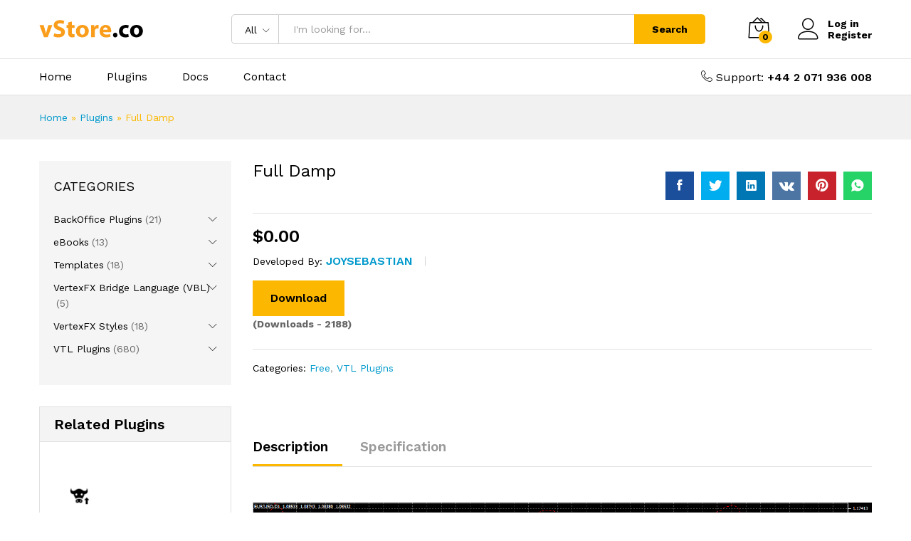

--- FILE ---
content_type: text/html; charset=UTF-8
request_url: https://vstore.co/plugin/client-vtl-plugins/free/full-damp/
body_size: 21835
content:
<!DOCTYPE html>
<html lang="en-US">
<head>
    <meta charset="UTF-8">
    <meta name="viewport" content="width=device-width, initial-scale=1">
    <link rel="pingback" href="https://vstore.co/xmlrpc.php">

		<link rel="preload" href="https://vstore.co/wp-content/themes/martfury/fonts/linearicons.woff2" as="font" type="font/woff2" crossorigin>
	<link rel="preload" href="https://vstore.co/wp-content/themes/martfury/fonts/eleganticons.woff2" as="font" type="font/woff2" crossorigin>
	<link rel="preload" href="https://vstore.co/wp-content/themes/martfury/fonts/ionicons.woff2" as="font" type="font/woff2" crossorigin>
	<meta name='robots' content='noindex, nofollow' />
	<style>img:is([sizes="auto" i], [sizes^="auto," i]) { contain-intrinsic-size: 3000px 1500px }</style>
	
	<!-- This site is optimized with the Yoast SEO plugin v25.9 - https://yoast.com/wordpress/plugins/seo/ -->
	<title>Full Damp - vStore</title>
	<meta property="og:locale" content="en_US" />
	<meta property="og:type" content="article" />
	<meta property="og:title" content="Full Damp - vStore" />
	<meta property="og:description" content="Full Damp is a VertexFX server side VTL expert adviser. The EA runs on the server auto trading irrespective of the fact the client terminal is started or not. The EA trades price reversal after extreme price moves in chart. It uses the Bollinger Bands and RSI indicator to open trades." />
	<meta property="og:url" content="https://vstore.co/plugin/client-vtl-plugins/free/full-damp/" />
	<meta property="og:site_name" content="vStore" />
	<meta property="article:modified_time" content="2022-02-23T07:42:27+00:00" />
	<meta property="og:image" content="https://vstore.co/wp-content/uploads/2022/02/2030.png" />
	<meta property="og:image:width" content="32" />
	<meta property="og:image:height" content="32" />
	<meta property="og:image:type" content="image/png" />
	<meta name="twitter:card" content="summary_large_image" />
	<meta name="twitter:label1" content="Est. reading time" />
	<meta name="twitter:data1" content="2 minutes" />
	<script type="application/ld+json" class="yoast-schema-graph">{"@context":"https://schema.org","@graph":[{"@type":"WebPage","@id":"https://vstore.co/plugin/client-vtl-plugins/free/full-damp/","url":"https://vstore.co/plugin/client-vtl-plugins/free/full-damp/","name":"Full Damp - vStore","isPartOf":{"@id":"https://vstore.co/#website"},"primaryImageOfPage":{"@id":"https://vstore.co/plugin/client-vtl-plugins/free/full-damp/#primaryimage"},"image":{"@id":"https://vstore.co/plugin/client-vtl-plugins/free/full-damp/#primaryimage"},"thumbnailUrl":"https://vstore.co/wp-content/uploads/2022/02/2030.png","datePublished":"2016-01-27T12:11:48+00:00","dateModified":"2022-02-23T07:42:27+00:00","breadcrumb":{"@id":"https://vstore.co/plugin/client-vtl-plugins/free/full-damp/#breadcrumb"},"inLanguage":"en-US","potentialAction":[{"@type":"ReadAction","target":["https://vstore.co/plugin/client-vtl-plugins/free/full-damp/"]}]},{"@type":"ImageObject","inLanguage":"en-US","@id":"https://vstore.co/plugin/client-vtl-plugins/free/full-damp/#primaryimage","url":"https://vstore.co/wp-content/uploads/2022/02/2030.png","contentUrl":"https://vstore.co/wp-content/uploads/2022/02/2030.png","width":32,"height":32},{"@type":"BreadcrumbList","@id":"https://vstore.co/plugin/client-vtl-plugins/free/full-damp/#breadcrumb","itemListElement":[{"@type":"ListItem","position":1,"name":"Home","item":"https://vstore.co/"},{"@type":"ListItem","position":2,"name":"Plugins","item":"https://vstore.co/plugins/"},{"@type":"ListItem","position":3,"name":"Full Damp"}]},{"@type":"WebSite","@id":"https://vstore.co/#website","url":"https://vstore.co/","name":"vStore","description":"VertexFX Plugins Marketplace","potentialAction":[{"@type":"SearchAction","target":{"@type":"EntryPoint","urlTemplate":"https://vstore.co/?s={search_term_string}"},"query-input":{"@type":"PropertyValueSpecification","valueRequired":true,"valueName":"search_term_string"}}],"inLanguage":"en-US"}]}</script>
	<!-- / Yoast SEO plugin. -->


<link rel="alternate" type="application/rss+xml" title="vStore &raquo; Feed" href="https://vstore.co/feed/" />
<link rel="alternate" type="application/rss+xml" title="vStore &raquo; Comments Feed" href="https://vstore.co/comments/feed/" />
<script type="text/javascript">
/* <![CDATA[ */
window._wpemojiSettings = {"baseUrl":"https:\/\/s.w.org\/images\/core\/emoji\/15.1.0\/72x72\/","ext":".png","svgUrl":"https:\/\/s.w.org\/images\/core\/emoji\/15.1.0\/svg\/","svgExt":".svg","source":{"concatemoji":"https:\/\/vstore.co\/wp-includes\/js\/wp-emoji-release.min.js?ver=6.8.1"}};
/*! This file is auto-generated */
!function(i,n){var o,s,e;function c(e){try{var t={supportTests:e,timestamp:(new Date).valueOf()};sessionStorage.setItem(o,JSON.stringify(t))}catch(e){}}function p(e,t,n){e.clearRect(0,0,e.canvas.width,e.canvas.height),e.fillText(t,0,0);var t=new Uint32Array(e.getImageData(0,0,e.canvas.width,e.canvas.height).data),r=(e.clearRect(0,0,e.canvas.width,e.canvas.height),e.fillText(n,0,0),new Uint32Array(e.getImageData(0,0,e.canvas.width,e.canvas.height).data));return t.every(function(e,t){return e===r[t]})}function u(e,t,n){switch(t){case"flag":return n(e,"\ud83c\udff3\ufe0f\u200d\u26a7\ufe0f","\ud83c\udff3\ufe0f\u200b\u26a7\ufe0f")?!1:!n(e,"\ud83c\uddfa\ud83c\uddf3","\ud83c\uddfa\u200b\ud83c\uddf3")&&!n(e,"\ud83c\udff4\udb40\udc67\udb40\udc62\udb40\udc65\udb40\udc6e\udb40\udc67\udb40\udc7f","\ud83c\udff4\u200b\udb40\udc67\u200b\udb40\udc62\u200b\udb40\udc65\u200b\udb40\udc6e\u200b\udb40\udc67\u200b\udb40\udc7f");case"emoji":return!n(e,"\ud83d\udc26\u200d\ud83d\udd25","\ud83d\udc26\u200b\ud83d\udd25")}return!1}function f(e,t,n){var r="undefined"!=typeof WorkerGlobalScope&&self instanceof WorkerGlobalScope?new OffscreenCanvas(300,150):i.createElement("canvas"),a=r.getContext("2d",{willReadFrequently:!0}),o=(a.textBaseline="top",a.font="600 32px Arial",{});return e.forEach(function(e){o[e]=t(a,e,n)}),o}function t(e){var t=i.createElement("script");t.src=e,t.defer=!0,i.head.appendChild(t)}"undefined"!=typeof Promise&&(o="wpEmojiSettingsSupports",s=["flag","emoji"],n.supports={everything:!0,everythingExceptFlag:!0},e=new Promise(function(e){i.addEventListener("DOMContentLoaded",e,{once:!0})}),new Promise(function(t){var n=function(){try{var e=JSON.parse(sessionStorage.getItem(o));if("object"==typeof e&&"number"==typeof e.timestamp&&(new Date).valueOf()<e.timestamp+604800&&"object"==typeof e.supportTests)return e.supportTests}catch(e){}return null}();if(!n){if("undefined"!=typeof Worker&&"undefined"!=typeof OffscreenCanvas&&"undefined"!=typeof URL&&URL.createObjectURL&&"undefined"!=typeof Blob)try{var e="postMessage("+f.toString()+"("+[JSON.stringify(s),u.toString(),p.toString()].join(",")+"));",r=new Blob([e],{type:"text/javascript"}),a=new Worker(URL.createObjectURL(r),{name:"wpTestEmojiSupports"});return void(a.onmessage=function(e){c(n=e.data),a.terminate(),t(n)})}catch(e){}c(n=f(s,u,p))}t(n)}).then(function(e){for(var t in e)n.supports[t]=e[t],n.supports.everything=n.supports.everything&&n.supports[t],"flag"!==t&&(n.supports.everythingExceptFlag=n.supports.everythingExceptFlag&&n.supports[t]);n.supports.everythingExceptFlag=n.supports.everythingExceptFlag&&!n.supports.flag,n.DOMReady=!1,n.readyCallback=function(){n.DOMReady=!0}}).then(function(){return e}).then(function(){var e;n.supports.everything||(n.readyCallback(),(e=n.source||{}).concatemoji?t(e.concatemoji):e.wpemoji&&e.twemoji&&(t(e.twemoji),t(e.wpemoji)))}))}((window,document),window._wpemojiSettings);
/* ]]> */
</script>
<link rel='stylesheet' id='papvfwc-css-css' href='https://vstore.co/wp-content/plugins/posts-and-products-views/assets/css/style.css?ver=1.4' type='text/css' media='all' />
<link rel='stylesheet' id='linearicons-css' href='https://vstore.co/wp-content/plugins/martfury-addons/assets/css/linearicons.min.css?ver=1.0.0' type='text/css' media='all' />
<style id='wp-emoji-styles-inline-css' type='text/css'>

	img.wp-smiley, img.emoji {
		display: inline !important;
		border: none !important;
		box-shadow: none !important;
		height: 1em !important;
		width: 1em !important;
		margin: 0 0.07em !important;
		vertical-align: -0.1em !important;
		background: none !important;
		padding: 0 !important;
	}
</style>
<link rel='stylesheet' id='wp-block-library-css' href='https://vstore.co/wp-includes/css/dist/block-library/style.min.css?ver=6.8.1' type='text/css' media='all' />
<style id='wp-block-library-theme-inline-css' type='text/css'>
.wp-block-audio :where(figcaption){color:#555;font-size:13px;text-align:center}.is-dark-theme .wp-block-audio :where(figcaption){color:#ffffffa6}.wp-block-audio{margin:0 0 1em}.wp-block-code{border:1px solid #ccc;border-radius:4px;font-family:Menlo,Consolas,monaco,monospace;padding:.8em 1em}.wp-block-embed :where(figcaption){color:#555;font-size:13px;text-align:center}.is-dark-theme .wp-block-embed :where(figcaption){color:#ffffffa6}.wp-block-embed{margin:0 0 1em}.blocks-gallery-caption{color:#555;font-size:13px;text-align:center}.is-dark-theme .blocks-gallery-caption{color:#ffffffa6}:root :where(.wp-block-image figcaption){color:#555;font-size:13px;text-align:center}.is-dark-theme :root :where(.wp-block-image figcaption){color:#ffffffa6}.wp-block-image{margin:0 0 1em}.wp-block-pullquote{border-bottom:4px solid;border-top:4px solid;color:currentColor;margin-bottom:1.75em}.wp-block-pullquote cite,.wp-block-pullquote footer,.wp-block-pullquote__citation{color:currentColor;font-size:.8125em;font-style:normal;text-transform:uppercase}.wp-block-quote{border-left:.25em solid;margin:0 0 1.75em;padding-left:1em}.wp-block-quote cite,.wp-block-quote footer{color:currentColor;font-size:.8125em;font-style:normal;position:relative}.wp-block-quote:where(.has-text-align-right){border-left:none;border-right:.25em solid;padding-left:0;padding-right:1em}.wp-block-quote:where(.has-text-align-center){border:none;padding-left:0}.wp-block-quote.is-large,.wp-block-quote.is-style-large,.wp-block-quote:where(.is-style-plain){border:none}.wp-block-search .wp-block-search__label{font-weight:700}.wp-block-search__button{border:1px solid #ccc;padding:.375em .625em}:where(.wp-block-group.has-background){padding:1.25em 2.375em}.wp-block-separator.has-css-opacity{opacity:.4}.wp-block-separator{border:none;border-bottom:2px solid;margin-left:auto;margin-right:auto}.wp-block-separator.has-alpha-channel-opacity{opacity:1}.wp-block-separator:not(.is-style-wide):not(.is-style-dots){width:100px}.wp-block-separator.has-background:not(.is-style-dots){border-bottom:none;height:1px}.wp-block-separator.has-background:not(.is-style-wide):not(.is-style-dots){height:2px}.wp-block-table{margin:0 0 1em}.wp-block-table td,.wp-block-table th{word-break:normal}.wp-block-table :where(figcaption){color:#555;font-size:13px;text-align:center}.is-dark-theme .wp-block-table :where(figcaption){color:#ffffffa6}.wp-block-video :where(figcaption){color:#555;font-size:13px;text-align:center}.is-dark-theme .wp-block-video :where(figcaption){color:#ffffffa6}.wp-block-video{margin:0 0 1em}:root :where(.wp-block-template-part.has-background){margin-bottom:0;margin-top:0;padding:1.25em 2.375em}
</style>
<style id='classic-theme-styles-inline-css' type='text/css'>
/*! This file is auto-generated */
.wp-block-button__link{color:#fff;background-color:#32373c;border-radius:9999px;box-shadow:none;text-decoration:none;padding:calc(.667em + 2px) calc(1.333em + 2px);font-size:1.125em}.wp-block-file__button{background:#32373c;color:#fff;text-decoration:none}
</style>
<link rel='stylesheet' id='gutenberg-pdfjs-css' href='https://vstore.co/wp-content/plugins/pdfjs-viewer-shortcode/inc/../blocks/dist/style.css?ver=2.2.3' type='text/css' media='all' />
<style id='global-styles-inline-css' type='text/css'>
:root{--wp--preset--aspect-ratio--square: 1;--wp--preset--aspect-ratio--4-3: 4/3;--wp--preset--aspect-ratio--3-4: 3/4;--wp--preset--aspect-ratio--3-2: 3/2;--wp--preset--aspect-ratio--2-3: 2/3;--wp--preset--aspect-ratio--16-9: 16/9;--wp--preset--aspect-ratio--9-16: 9/16;--wp--preset--color--black: #000000;--wp--preset--color--cyan-bluish-gray: #abb8c3;--wp--preset--color--white: #ffffff;--wp--preset--color--pale-pink: #f78da7;--wp--preset--color--vivid-red: #cf2e2e;--wp--preset--color--luminous-vivid-orange: #ff6900;--wp--preset--color--luminous-vivid-amber: #fcb900;--wp--preset--color--light-green-cyan: #7bdcb5;--wp--preset--color--vivid-green-cyan: #00d084;--wp--preset--color--pale-cyan-blue: #8ed1fc;--wp--preset--color--vivid-cyan-blue: #0693e3;--wp--preset--color--vivid-purple: #9b51e0;--wp--preset--gradient--vivid-cyan-blue-to-vivid-purple: linear-gradient(135deg,rgba(6,147,227,1) 0%,rgb(155,81,224) 100%);--wp--preset--gradient--light-green-cyan-to-vivid-green-cyan: linear-gradient(135deg,rgb(122,220,180) 0%,rgb(0,208,130) 100%);--wp--preset--gradient--luminous-vivid-amber-to-luminous-vivid-orange: linear-gradient(135deg,rgba(252,185,0,1) 0%,rgba(255,105,0,1) 100%);--wp--preset--gradient--luminous-vivid-orange-to-vivid-red: linear-gradient(135deg,rgba(255,105,0,1) 0%,rgb(207,46,46) 100%);--wp--preset--gradient--very-light-gray-to-cyan-bluish-gray: linear-gradient(135deg,rgb(238,238,238) 0%,rgb(169,184,195) 100%);--wp--preset--gradient--cool-to-warm-spectrum: linear-gradient(135deg,rgb(74,234,220) 0%,rgb(151,120,209) 20%,rgb(207,42,186) 40%,rgb(238,44,130) 60%,rgb(251,105,98) 80%,rgb(254,248,76) 100%);--wp--preset--gradient--blush-light-purple: linear-gradient(135deg,rgb(255,206,236) 0%,rgb(152,150,240) 100%);--wp--preset--gradient--blush-bordeaux: linear-gradient(135deg,rgb(254,205,165) 0%,rgb(254,45,45) 50%,rgb(107,0,62) 100%);--wp--preset--gradient--luminous-dusk: linear-gradient(135deg,rgb(255,203,112) 0%,rgb(199,81,192) 50%,rgb(65,88,208) 100%);--wp--preset--gradient--pale-ocean: linear-gradient(135deg,rgb(255,245,203) 0%,rgb(182,227,212) 50%,rgb(51,167,181) 100%);--wp--preset--gradient--electric-grass: linear-gradient(135deg,rgb(202,248,128) 0%,rgb(113,206,126) 100%);--wp--preset--gradient--midnight: linear-gradient(135deg,rgb(2,3,129) 0%,rgb(40,116,252) 100%);--wp--preset--font-size--small: 13px;--wp--preset--font-size--medium: 20px;--wp--preset--font-size--large: 36px;--wp--preset--font-size--x-large: 42px;--wp--preset--spacing--20: 0.44rem;--wp--preset--spacing--30: 0.67rem;--wp--preset--spacing--40: 1rem;--wp--preset--spacing--50: 1.5rem;--wp--preset--spacing--60: 2.25rem;--wp--preset--spacing--70: 3.38rem;--wp--preset--spacing--80: 5.06rem;--wp--preset--shadow--natural: 6px 6px 9px rgba(0, 0, 0, 0.2);--wp--preset--shadow--deep: 12px 12px 50px rgba(0, 0, 0, 0.4);--wp--preset--shadow--sharp: 6px 6px 0px rgba(0, 0, 0, 0.2);--wp--preset--shadow--outlined: 6px 6px 0px -3px rgba(255, 255, 255, 1), 6px 6px rgba(0, 0, 0, 1);--wp--preset--shadow--crisp: 6px 6px 0px rgba(0, 0, 0, 1);}:where(.is-layout-flex){gap: 0.5em;}:where(.is-layout-grid){gap: 0.5em;}body .is-layout-flex{display: flex;}.is-layout-flex{flex-wrap: wrap;align-items: center;}.is-layout-flex > :is(*, div){margin: 0;}body .is-layout-grid{display: grid;}.is-layout-grid > :is(*, div){margin: 0;}:where(.wp-block-columns.is-layout-flex){gap: 2em;}:where(.wp-block-columns.is-layout-grid){gap: 2em;}:where(.wp-block-post-template.is-layout-flex){gap: 1.25em;}:where(.wp-block-post-template.is-layout-grid){gap: 1.25em;}.has-black-color{color: var(--wp--preset--color--black) !important;}.has-cyan-bluish-gray-color{color: var(--wp--preset--color--cyan-bluish-gray) !important;}.has-white-color{color: var(--wp--preset--color--white) !important;}.has-pale-pink-color{color: var(--wp--preset--color--pale-pink) !important;}.has-vivid-red-color{color: var(--wp--preset--color--vivid-red) !important;}.has-luminous-vivid-orange-color{color: var(--wp--preset--color--luminous-vivid-orange) !important;}.has-luminous-vivid-amber-color{color: var(--wp--preset--color--luminous-vivid-amber) !important;}.has-light-green-cyan-color{color: var(--wp--preset--color--light-green-cyan) !important;}.has-vivid-green-cyan-color{color: var(--wp--preset--color--vivid-green-cyan) !important;}.has-pale-cyan-blue-color{color: var(--wp--preset--color--pale-cyan-blue) !important;}.has-vivid-cyan-blue-color{color: var(--wp--preset--color--vivid-cyan-blue) !important;}.has-vivid-purple-color{color: var(--wp--preset--color--vivid-purple) !important;}.has-black-background-color{background-color: var(--wp--preset--color--black) !important;}.has-cyan-bluish-gray-background-color{background-color: var(--wp--preset--color--cyan-bluish-gray) !important;}.has-white-background-color{background-color: var(--wp--preset--color--white) !important;}.has-pale-pink-background-color{background-color: var(--wp--preset--color--pale-pink) !important;}.has-vivid-red-background-color{background-color: var(--wp--preset--color--vivid-red) !important;}.has-luminous-vivid-orange-background-color{background-color: var(--wp--preset--color--luminous-vivid-orange) !important;}.has-luminous-vivid-amber-background-color{background-color: var(--wp--preset--color--luminous-vivid-amber) !important;}.has-light-green-cyan-background-color{background-color: var(--wp--preset--color--light-green-cyan) !important;}.has-vivid-green-cyan-background-color{background-color: var(--wp--preset--color--vivid-green-cyan) !important;}.has-pale-cyan-blue-background-color{background-color: var(--wp--preset--color--pale-cyan-blue) !important;}.has-vivid-cyan-blue-background-color{background-color: var(--wp--preset--color--vivid-cyan-blue) !important;}.has-vivid-purple-background-color{background-color: var(--wp--preset--color--vivid-purple) !important;}.has-black-border-color{border-color: var(--wp--preset--color--black) !important;}.has-cyan-bluish-gray-border-color{border-color: var(--wp--preset--color--cyan-bluish-gray) !important;}.has-white-border-color{border-color: var(--wp--preset--color--white) !important;}.has-pale-pink-border-color{border-color: var(--wp--preset--color--pale-pink) !important;}.has-vivid-red-border-color{border-color: var(--wp--preset--color--vivid-red) !important;}.has-luminous-vivid-orange-border-color{border-color: var(--wp--preset--color--luminous-vivid-orange) !important;}.has-luminous-vivid-amber-border-color{border-color: var(--wp--preset--color--luminous-vivid-amber) !important;}.has-light-green-cyan-border-color{border-color: var(--wp--preset--color--light-green-cyan) !important;}.has-vivid-green-cyan-border-color{border-color: var(--wp--preset--color--vivid-green-cyan) !important;}.has-pale-cyan-blue-border-color{border-color: var(--wp--preset--color--pale-cyan-blue) !important;}.has-vivid-cyan-blue-border-color{border-color: var(--wp--preset--color--vivid-cyan-blue) !important;}.has-vivid-purple-border-color{border-color: var(--wp--preset--color--vivid-purple) !important;}.has-vivid-cyan-blue-to-vivid-purple-gradient-background{background: var(--wp--preset--gradient--vivid-cyan-blue-to-vivid-purple) !important;}.has-light-green-cyan-to-vivid-green-cyan-gradient-background{background: var(--wp--preset--gradient--light-green-cyan-to-vivid-green-cyan) !important;}.has-luminous-vivid-amber-to-luminous-vivid-orange-gradient-background{background: var(--wp--preset--gradient--luminous-vivid-amber-to-luminous-vivid-orange) !important;}.has-luminous-vivid-orange-to-vivid-red-gradient-background{background: var(--wp--preset--gradient--luminous-vivid-orange-to-vivid-red) !important;}.has-very-light-gray-to-cyan-bluish-gray-gradient-background{background: var(--wp--preset--gradient--very-light-gray-to-cyan-bluish-gray) !important;}.has-cool-to-warm-spectrum-gradient-background{background: var(--wp--preset--gradient--cool-to-warm-spectrum) !important;}.has-blush-light-purple-gradient-background{background: var(--wp--preset--gradient--blush-light-purple) !important;}.has-blush-bordeaux-gradient-background{background: var(--wp--preset--gradient--blush-bordeaux) !important;}.has-luminous-dusk-gradient-background{background: var(--wp--preset--gradient--luminous-dusk) !important;}.has-pale-ocean-gradient-background{background: var(--wp--preset--gradient--pale-ocean) !important;}.has-electric-grass-gradient-background{background: var(--wp--preset--gradient--electric-grass) !important;}.has-midnight-gradient-background{background: var(--wp--preset--gradient--midnight) !important;}.has-small-font-size{font-size: var(--wp--preset--font-size--small) !important;}.has-medium-font-size{font-size: var(--wp--preset--font-size--medium) !important;}.has-large-font-size{font-size: var(--wp--preset--font-size--large) !important;}.has-x-large-font-size{font-size: var(--wp--preset--font-size--x-large) !important;}
:where(.wp-block-post-template.is-layout-flex){gap: 1.25em;}:where(.wp-block-post-template.is-layout-grid){gap: 1.25em;}
:where(.wp-block-columns.is-layout-flex){gap: 2em;}:where(.wp-block-columns.is-layout-grid){gap: 2em;}
:root :where(.wp-block-pullquote){font-size: 1.5em;line-height: 1.6;}
</style>
<link rel='stylesheet' id='contact-form-7-css' href='https://vstore.co/wp-content/plugins/contact-form-7/includes/css/styles.css?ver=6.1.1' type='text/css' media='all' />
<link rel='stylesheet' id='somdn-style-css' href='https://vstore.co/wp-content/plugins/download-now-for-woocommerce/assets/css/somdn-style.css?ver=6.8.1' type='text/css' media='all' />
<link rel='stylesheet' id='woocommerce-general-css' href='https://vstore.co/wp-content/plugins/woocommerce/assets/css/woocommerce.css?ver=10.1.3' type='text/css' media='all' />
<style id='woocommerce-inline-inline-css' type='text/css'>
.woocommerce form .form-row .required { visibility: visible; }
</style>
<link rel='stylesheet' id='wcz-frontend-css' href='https://vstore.co/wp-content/plugins/woocustomizer/assets/css/frontend.css?ver=2.6.3' type='text/css' media='all' />
<link rel='stylesheet' id='brands-styles-css' href='https://vstore.co/wp-content/plugins/woocommerce/assets/css/brands.css?ver=10.1.3' type='text/css' media='all' />
<link rel='stylesheet' id='select2-css' href='https://vstore.co/wp-content/plugins/woocommerce/assets/css/select2.css?ver=10.1.3' type='text/css' media='all' />
<link rel='stylesheet' id='martfury-fonts-css' href='https://fonts.googleapis.com/css?family=Work+Sans%3A300%2C400%2C500%2C600%2C700%7CLibre+Baskerville%3A400%2C700&#038;subset=latin%2Clatin-ext&#038;ver=20170801' type='text/css' media='all' />
<link rel='stylesheet' id='ionicons-css' href='https://vstore.co/wp-content/themes/martfury/css/ionicons.min.css?ver=2.0.0' type='text/css' media='all' />
<link rel='stylesheet' id='eleganticons-css' href='https://vstore.co/wp-content/themes/martfury/css/eleganticons.min.css?ver=1.0.0' type='text/css' media='all' />
<link rel='stylesheet' id='font-awesome-css' href='https://vstore.co/wp-content/plugins/elementor/assets/lib/font-awesome/css/font-awesome.min.css?ver=4.7.0' type='text/css' media='all' />
<link rel='stylesheet' id='bootstrap-css' href='https://vstore.co/wp-content/themes/martfury/css/bootstrap.min.css?ver=3.3.7' type='text/css' media='all' />
<link rel='stylesheet' id='martfury-css' href='https://vstore.co/wp-content/themes/martfury/style.css?ver=20221213' type='text/css' media='all' />
<link rel='stylesheet' id='photoswipe-css' href='https://vstore.co/wp-content/plugins/woocommerce/assets/css/photoswipe/photoswipe.min.css?ver=10.1.3' type='text/css' media='all' />
<link rel='stylesheet' id='photoswipe-default-skin-css' href='https://vstore.co/wp-content/plugins/woocommerce/assets/css/photoswipe/default-skin/default-skin.min.css?ver=10.1.3' type='text/css' media='all' />
<link rel='stylesheet' id='tawc-deals-css' href='https://vstore.co/wp-content/plugins/woocommerce-deals/assets/css/tawc-deals.css?ver=1.0.0' type='text/css' media='all' />
<link rel='stylesheet' id='tawcvs-frontend-css' href='https://vstore.co/wp-content/plugins/variation-swatches-for-woocommerce-pro/assets/css/frontend.css?ver=20171128' type='text/css' media='all' />
<style id='tawcvs-frontend-inline-css' type='text/css'>
.tawcvs-swatches .swatch { width: 30px; height: 30px; }
</style>
<link rel='stylesheet' id='martfury-wcv-css' href='https://vstore.co/wp-content/themes/martfury/css/vendors/wc-vendor.css?ver=20201126' type='text/css' media='all' />
<script type="text/template" id="tmpl-variation-template">
	<div class="woocommerce-variation-description">{{{ data.variation.variation_description }}}</div>
	<div class="woocommerce-variation-price">{{{ data.variation.price_html }}}</div>
	<div class="woocommerce-variation-availability">{{{ data.variation.availability_html }}}</div>
</script>
<script type="text/template" id="tmpl-unavailable-variation-template">
	<p role="alert">Sorry, this Plugin is unavailable. Please choose a different combination.</p>
</script>
<script type="text/javascript" src="https://vstore.co/wp-content/plugins/posts-and-products-views/assets/js/custom.js?ver=1.4" id="papvfwc-custom-js-js"></script>
<script type="text/javascript" src="https://vstore.co/wp-includes/js/jquery/jquery.min.js?ver=3.7.1" id="jquery-core-js"></script>
<script type="text/javascript" src="https://vstore.co/wp-includes/js/jquery/jquery-migrate.min.js?ver=3.4.1" id="jquery-migrate-js"></script>
<script type="text/javascript" src="https://vstore.co/wp-content/plugins/woocommerce/assets/js/jquery-blockui/jquery.blockUI.min.js?ver=2.7.0-wc.10.1.3" id="jquery-blockui-js" data-wp-strategy="defer"></script>
<script type="text/javascript" id="wc-add-to-cart-js-extra">
/* <![CDATA[ */
var wc_add_to_cart_params = {"ajax_url":"\/wp-admin\/admin-ajax.php","wc_ajax_url":"\/?wc-ajax=%%endpoint%%","i18n_view_cart":"View cart","cart_url":"https:\/\/vstore.co\/cart\/","is_cart":"","cart_redirect_after_add":"no"};
/* ]]> */
</script>
<script type="text/javascript" src="https://vstore.co/wp-content/plugins/woocommerce/assets/js/frontend/add-to-cart.min.js?ver=10.1.3" id="wc-add-to-cart-js" data-wp-strategy="defer"></script>
<script type="text/javascript" src="https://vstore.co/wp-content/plugins/woocommerce/assets/js/zoom/jquery.zoom.min.js?ver=1.7.21-wc.10.1.3" id="zoom-js" defer="defer" data-wp-strategy="defer"></script>
<script type="text/javascript" id="wc-single-product-js-extra">
/* <![CDATA[ */
var wc_single_product_params = {"i18n_required_rating_text":"Please select a rating","i18n_rating_options":["1 of 5 stars","2 of 5 stars","3 of 5 stars","4 of 5 stars","5 of 5 stars"],"i18n_product_gallery_trigger_text":"View full-screen image gallery","review_rating_required":"yes","flexslider":{"rtl":false,"animation":"slide","smoothHeight":true,"directionNav":false,"controlNav":"thumbnails","slideshow":false,"animationSpeed":500,"animationLoop":false,"allowOneSlide":false},"zoom_enabled":"","zoom_options":[],"photoswipe_enabled":"","photoswipe_options":{"shareEl":false,"closeOnScroll":false,"history":false,"hideAnimationDuration":0,"showAnimationDuration":0},"flexslider_enabled":"1"};
/* ]]> */
</script>
<script type="text/javascript" src="https://vstore.co/wp-content/plugins/woocommerce/assets/js/frontend/single-product.min.js?ver=10.1.3" id="wc-single-product-js" defer="defer" data-wp-strategy="defer"></script>
<script type="text/javascript" src="https://vstore.co/wp-content/plugins/woocommerce/assets/js/js-cookie/js.cookie.min.js?ver=2.1.4-wc.10.1.3" id="js-cookie-js" defer="defer" data-wp-strategy="defer"></script>
<script type="text/javascript" id="woocommerce-js-extra">
/* <![CDATA[ */
var woocommerce_params = {"ajax_url":"\/wp-admin\/admin-ajax.php","wc_ajax_url":"\/?wc-ajax=%%endpoint%%","i18n_password_show":"Show password","i18n_password_hide":"Hide password"};
/* ]]> */
</script>
<script type="text/javascript" src="https://vstore.co/wp-content/plugins/woocommerce/assets/js/frontend/woocommerce.min.js?ver=10.1.3" id="woocommerce-js" defer="defer" data-wp-strategy="defer"></script>
<script type="text/javascript" src="https://vstore.co/wp-content/plugins/js_composer/assets/js/vendors/woocommerce-add-to-cart.js?ver=6.7.0" id="vc_woocommerce-add-to-cart-js-js"></script>
<script type="text/javascript" id="WCPAY_ASSETS-js-extra">
/* <![CDATA[ */
var wcpayAssets = {"url":"https:\/\/vstore.co\/wp-content\/plugins\/woocommerce-payments\/dist\/"};
/* ]]> */
</script>
<!--[if lt IE 9]>
<script type="text/javascript" src="https://vstore.co/wp-content/themes/martfury/js/plugins/html5shiv.min.js?ver=3.7.2" id="html5shiv-js"></script>
<![endif]-->
<!--[if lt IE 9]>
<script type="text/javascript" src="https://vstore.co/wp-content/themes/martfury/js/plugins/respond.min.js?ver=1.4.2" id="respond-js"></script>
<![endif]-->
<script type="text/javascript" src="https://vstore.co/wp-includes/js/underscore.min.js?ver=1.13.7" id="underscore-js"></script>
<script type="text/javascript" id="wp-util-js-extra">
/* <![CDATA[ */
var _wpUtilSettings = {"ajax":{"url":"\/wp-admin\/admin-ajax.php"}};
/* ]]> */
</script>
<script type="text/javascript" src="https://vstore.co/wp-includes/js/wp-util.min.js?ver=6.8.1" id="wp-util-js"></script>
<script type="text/javascript" id="wc-add-to-cart-variation-js-extra">
/* <![CDATA[ */
var wc_add_to_cart_variation_params = {"wc_ajax_url":"\/?wc-ajax=%%endpoint%%","i18n_no_matching_variations_text":"Sorry, no Plugins matched your selection. Please choose a different combination.","i18n_make_a_selection_text":"Please select some Plugin options before adding this Plugin to your cart.","i18n_unavailable_text":"Sorry, this Plugin is unavailable. Please choose a different combination.","i18n_reset_alert_text":"Your selection has been reset. Please select some Plugin options before adding this Plugin to your cart."};
/* ]]> */
</script>
<script type="text/javascript" src="https://vstore.co/wp-content/plugins/woocommerce/assets/js/frontend/add-to-cart-variation.min.js?ver=10.1.3" id="wc-add-to-cart-variation-js" defer="defer" data-wp-strategy="defer"></script>
<script type="text/javascript" src="https://vstore.co/wp-content/themes/martfury/js/plugins/waypoints.min.js?ver=2.0.2" id="waypoints-js"></script>
<script type="text/javascript" id="wc-cart-fragments-js-extra">
/* <![CDATA[ */
var wc_cart_fragments_params = {"ajax_url":"\/wp-admin\/admin-ajax.php","wc_ajax_url":"\/?wc-ajax=%%endpoint%%","cart_hash_key":"wc_cart_hash_90f79d67703d0e04a095b72cd6ff5762","fragment_name":"wc_fragments_90f79d67703d0e04a095b72cd6ff5762","request_timeout":"5000"};
/* ]]> */
</script>
<script type="text/javascript" src="https://vstore.co/wp-content/plugins/woocommerce/assets/js/frontend/cart-fragments.min.js?ver=10.1.3" id="wc-cart-fragments-js" defer="defer" data-wp-strategy="defer"></script>
<link rel="https://api.w.org/" href="https://vstore.co/wp-json/" /><link rel="alternate" title="JSON" type="application/json" href="https://vstore.co/wp-json/wp/v2/product/5953" /><link rel="EditURI" type="application/rsd+xml" title="RSD" href="https://vstore.co/xmlrpc.php?rsd" />
<meta name="generator" content="WordPress 6.8.1" />
<meta name="generator" content="WooCommerce 10.1.3" />
<link rel='shortlink' href='https://vstore.co/?p=5953' />
<link rel="alternate" title="oEmbed (JSON)" type="application/json+oembed" href="https://vstore.co/wp-json/oembed/1.0/embed?url=https%3A%2F%2Fvstore.co%2Fplugin%2Fclient-vtl-plugins%2Ffree%2Ffull-damp%2F" />
<link rel="alternate" title="oEmbed (XML)" type="text/xml+oembed" href="https://vstore.co/wp-json/oembed/1.0/embed?url=https%3A%2F%2Fvstore.co%2Fplugin%2Fclient-vtl-plugins%2Ffree%2Ffull-damp%2F&#038;format=xml" />
<meta property="og:image" content="https://vstore.co/wp-content/uploads/2023/02/SocialMedia_15_16-2-1.png">
<meta property="og:image:width" content="1080">
<meta property="og:image:height" content="1080">
<meta name="twitter:card" content="summary_large_image">
<meta name="twitter:image" content="https://vstore.co/wp-content/uploads/2023/02/SocialMedia_15_16-2-1.png">
<meta name="title" content="Full Damp"/>
<meta name="description" content="&lt;p&gt;&lt;img src=&quot;https://vstore.co/wp-content/uploads/components/com_mtree/img/listings/o/2028.png&quot; alt=&quot;&quot; width=&quot;100%&quot; height=&quot;100%&quot; /&gt;&lt;/p&gt;
&lt;p&gt;Full Damp is a"/>
<meta name="keywords" content="free,vtl plugins"/>

<!-- Schema.org markup -->
    <meta itemprop="name" content="Full Damp">
    <meta itemprop="description" content="Full Damp is a">
    <meta itemprop="image" content="https://vstore.co/wp-content/uploads/2022/02/2030.png">
<!-- End Schema.org markup -->


<!-- End Twitter Card Data -->

	<noscript><style>.woocommerce-product-gallery{ opacity: 1 !important; }</style></noscript>
	<meta name="generator" content="Elementor 3.26.3; features: additional_custom_breakpoints; settings: css_print_method-internal, google_font-enabled, font_display-auto">
<style type="text/css">.recentcomments a{display:inline !important;padding:0 !important;margin:0 !important;}</style>			<style>
				.e-con.e-parent:nth-of-type(n+4):not(.e-lazyloaded):not(.e-no-lazyload),
				.e-con.e-parent:nth-of-type(n+4):not(.e-lazyloaded):not(.e-no-lazyload) * {
					background-image: none !important;
				}
				@media screen and (max-height: 1024px) {
					.e-con.e-parent:nth-of-type(n+3):not(.e-lazyloaded):not(.e-no-lazyload),
					.e-con.e-parent:nth-of-type(n+3):not(.e-lazyloaded):not(.e-no-lazyload) * {
						background-image: none !important;
					}
				}
				@media screen and (max-height: 640px) {
					.e-con.e-parent:nth-of-type(n+2):not(.e-lazyloaded):not(.e-no-lazyload),
					.e-con.e-parent:nth-of-type(n+2):not(.e-lazyloaded):not(.e-no-lazyload) * {
						background-image: none !important;
					}
				}
			</style>
			<meta name="generator" content="Powered by WPBakery Page Builder - drag and drop page builder for WordPress."/>
<link rel="icon" href="https://vstore.co/wp-content/uploads/2022/07/without-text-32.png" sizes="32x32" />
<link rel="icon" href="https://vstore.co/wp-content/uploads/2022/07/without-text-32.png" sizes="192x192" />
<link rel="apple-touch-icon" href="https://vstore.co/wp-content/uploads/2022/07/without-text-32.png" />
<meta name="msapplication-TileImage" content="https://vstore.co/wp-content/uploads/2022/07/without-text-32.png" />
		<style type="text/css" id="wp-custom-css">
			.in-stock{ display:none; }
html, body { overflow-x: hidden; }
/* body {
  position: relative
} */
.woocommerce-product-gallery { display:none; }
.somdn-download-wrap{ padding-bottom:0px !important; }
.woocommerce-product-details__short-description{ display:none; }
.count{	margin-left:4px!important; }
.meta-sku{ display:none; }
.entry-summary{ float:left !important; width:100% !important; padding-left:0px !important; }
.header-countdown{ display:none !important; }
.woocommerce ul.products li.product .mf-product-thumbnail .footer-button { padding: 0px 0 !important; }
.footer-payments{ text-align: right; }
.pro-margin-top{ padding-top:25px; }
.social-links-widget{ font-size:26px; }
.sku_wrapper{ display:none !important; }
.footer-widgets{ justify-content: space-evenly !important; }
#martfury-journey-tab-1{ right: 780px !important; }
#martfury-journey-tab-2{ right:780px !important; }
.footer-row{ text-align:center !important; }
.footer-payments{ text-align:center !important; }
iframe{ width:100% !important; }
.mf-catalog-layout-10 .mf-catalog-title{ text-transform: initial; }
.woocommerce ul.cart_list li img, .woocommerce .widget_shopping_cart_content ul.product_list_widget li img{ width: auto; }
.woocommerce-cart .woocommerce table.shop_table td.product-thumbnail{ text-align: center; }
.woocommerce-cart table.cart img{ width: auto; }
.woocommerce-cart .woocommerce table.shop_table td.product-name { padding-top: 30px; }
.woocommerce-cart .woocommerce table.shop_table td.product-subtotal, .woocommerce-cart .woocommerce table.shop_table td.product-quantity, .woocommerce-cart .woocommerce table.shop_table td.product-price { padding-top: 30px; }
.woocommerce-cart .woocommerce table.shop_table td.product-remove { padding-top: 30px; }
.woocommerce-cart .woocommerce .coupon label:after{ display:none; }
.agree_to_terms_label{ display: inline-block !important; font-size: 15px; }
.woocommerce-account.woocommerce-edit-account .woocommerce .woocommerce-MyAccount-content .password-input .show-password-input{ right: 0px; top: 0px; padding: 7px; }

@media only screen and (min-width: 992px) and (max-width: 1199px) {
	.woocommerce-account .page-header-page .entry-title{ padding-top: 50px; }
	.woocommerce-cart .page-header-page .entry-title{ padding-top: 50px; padding-bottom: 0px; }
	.woocommerce-cart .site-content{ padding-top: 50px; }
	.mf-elementor-icons-list .martfury-icon-box{ justify-content: flex-start; }
	.woocommerce-checkout .page-header-page .entry-title { padding-top: 50px; }
	.woocommerce-checkout .site-content { padding-top: 30px; }
}
@media only screen and (min-width: 768px) and (max-width: 991px) {
	.top-promotion { display: block !important; }
	.elementor-8693 .elementor-element.elementor-element-65727bb .mf-product-deals-day .cat-header { padding: 0px 0px 10px 0px; }
	.mf-elementor-icons-list .martfury-icon-box{ justify-content: flex-start; }
	.woocommerce-cart .page-header-page .entry-title{ padding-top: 45px; padding-bottom: 10px; }
	.site-content{ padding-top: 40px; }
	.woocommerce-cart table.cart img{ width: auto; margin-bottom: 10px; }
	.woocommerce-cart .woocommerce table.shop_table td.product-name dl.variation{ margin: 0px 0 0; }
	.woocommerce-cart .woocommerce table.shop_table td.product-name .product-detail-mobile .product-item{ padding: 0px 0; }
	.woocommerce-cart .woocommerce table.shop_table.cart{ margin-bottom: 20px; }
	.woocommerce-checkout .page-header-page .entry-title { padding-top: 70px; }
}

@media only screen and (max-width: 767px) {
	.timeline ul li{ width :45px }
	.timeline ul li a{ text-align: center; }
	.timeline .martfury-journey-els ul:after{ background-color: transparent; }
	.woocommerce.shop-view-list ul.products li.product:not(.slick-slider) .mf-product-thumbnail{ margin-bottom: 10px; }
	.woocommerce div.product .entry-summary{ margin-top: 0px; }
	.woocommerce-account .page-header-page .entry-title{ padding-top: 45px; }
	.woocommerce-account.logged-in .site-content{ padding-top: 20px; }
	.woocommerce-cart .page-header-page .entry-title{ padding-top: 45px; padding-bottom: 10px; }
	.woocommerce-cart table.cart img{ width: auto; margin-top: 12px; }
	.elementor-8010 .elementor-element.elementor-element-65727bb .mf-product-deals-day .header-content .cat-title{ margin: 0px 0px 10px 0px; }
	.mf-product-deals-day .cat-header, .elementor-page .mf-product-deals-day .cat-header{ display: flex; }
	.elementor-8010 .elementor-element.elementor-element-65727bb .mf-product-deals-day .cat-header .header-link { display: block; }
	.woocommerce-cart .woocommerce table.shop_table.cart td{ padding-bottom: 10px; }
	.agree_to_terms_label{ width: 90%; }
	.agree-to-terms-container{ display: flex; justify-content: flex-start; align-items: baseline; }
	.woocommerce form .form-row .input-checkbox{ vertical-align: top; margin: 10px 8px 0 0; }
	.woocommerce-checkout .page-header-page .entry-title { padding-top: 50px; }
	.woocommerce-checkout .site-content { padding-top: 20px; }
	.woocommerce-account.woocommerce-edit-account .woocommerce .woocommerce-MyAccount-content .password-input .show-password-input{ right: 0px; top: 0px; padding: 7px; }
}
		</style>
		<noscript><style> .wpb_animate_when_almost_visible { opacity: 1; }</style></noscript>
</head>

<body class="wp-singular product-template-default single single-product postid-5953 wp-embed-responsive wp-theme-martfury theme-martfury woocommerce woocommerce-page woocommerce-no-js wcz-woocommerce header-layout-1 sidebar-content single-product-layout-5 mf-preloader sticky-header header-no-department elementor-columns-no-space wpb-js-composer js-comp-ver-6.7.0 vc_responsive elementor-default elementor-kit-7">
        <div id="martfury-preloader" class="martfury-preloader">
        </div>
		
<div id="page" class="hfeed site">
			        <header id="site-header" class="site-header header-department-bot">
			
<div class="header-main">
    <div class="container">
        <div class="row header-row">
            <div class="header-logo col-lg-3 col-md-3 col-sm-6 col-xs-6">
                <div class="d-logo">
					    <div class="logo">
        <a href="https://vstore.co/">
            <img class="site-logo" alt="vStore"
                 src="http://vstore.co/wp-content/uploads/2021/08/vstore.png"/>
			        </a>
    </div>
<p class="site-title"><a href="https://vstore.co/" rel="home">vStore</a></p>    <h2 class="site-description">VertexFX Plugins Marketplace</h2>

                </div>
				                    <div class="d-department">
						                    </div>
				            </div>
            <div class="header-extras col-lg-9 col-md-9 col-sm-6 col-xs-6">
				<div class="product-extra-search">
                <form class="products-search" method="get" action="https://vstore.co/">
                <div class="psearch-content">
                    <div class="product-cat"><div class="product-cat-label ">All</div> <select  name='product_cat' id='header-search-product-cat' class='product-cat-dd'>
	<option value='0' selected='selected'>All</option>
	<option class="level-0" value="backoffice-plugins">BackOffice Plugins</option>
	<option class="level-1" value="commercial-backoffice-plugins">&nbsp;&nbsp;&nbsp;Commercial</option>
	<option class="level-1" value="free-backoffice-plugins">&nbsp;&nbsp;&nbsp;Free</option>
	<option class="level-0" value="ebooks">eBooks</option>
	<option class="level-1" value="free-ebooks">&nbsp;&nbsp;&nbsp;Free</option>
	<option class="level-0" value="templates">Templates</option>
	<option class="level-1" value="free-templates">&nbsp;&nbsp;&nbsp;Free</option>
	<option class="level-0" value="vbl">VertexFX Bridge Language (VBL)</option>
	<option class="level-1" value="free-vbl">&nbsp;&nbsp;&nbsp;Free</option>
	<option class="level-0" value="vertexfx-styles">VertexFX Styles</option>
	<option class="level-1" value="free-vertexfx-styles">&nbsp;&nbsp;&nbsp;Free</option>
	<option class="level-0" value="client-vtl-plugins">VTL Plugins</option>
	<option class="level-1" value="commercial">&nbsp;&nbsp;&nbsp;Commercial</option>
	<option class="level-1" value="free">&nbsp;&nbsp;&nbsp;Free</option>
</select>
</div>
                    <div class="search-wrapper">
                        <input type="text" name="s"  class="search-field" autocomplete="off" placeholder="I&#039;m looking for...">
                        <input type="hidden" name="post_type" value="product">
                        <div class="search-results woocommerce"></div>
                    </div>
                    <button type="submit" class="search-submit mf-background-primary">Search</button>
                </div>
            </form> 
            </div>                <ul class="extras-menu">
					<li class="extra-menu-item menu-item-cart mini-cart woocommerce">
				<a class="cart-contents" id="icon-cart-contents" href="https://vstore.co/cart/">
					<i class="icon-bag2 extra-icon"></i>
					<span class="mini-item-counter mf-background-primary">
						0
					</span>
				</a>
				<div class="mini-cart-content">
				<span class="tl-arrow-menu"></span>
					<div class="widget_shopping_cart_content">

    <p class="woocommerce-mini-cart__empty-message">No Plugins in the cart.</p>


</div>
				</div>
			</li><li class="extra-menu-item menu-item-account">
					<a href="https://vstore.co/my-account/" id="menu-extra-login"><i class="extra-icon icon-user"></i><span class="login-text">Log in</span></a>
					<a href="https://vstore.co/my-account/" class="item-register" id="menu-extra-register">Register</a>
				</li>                </ul>
            </div>
        </div>
    </div>
</div>
<div class="main-menu hidden-xs hidden-sm">
    <div class="container">
        <div class="row header-row">
			            <div class="col-md-12 col-sm-12 mr-header-menu">
                <div class="col-header-menu">
					        <div class="primary-nav nav">
			<ul id="menu-primary-menu" class="menu"><li class="menu-item menu-item-type-custom menu-item-object-custom menu-item-home menu-item-8087"><a href="http://vstore.co/">Home</a></li>
<li class="menu-item menu-item-type-custom menu-item-object-custom menu-item-7797"><a href="http://vstore.co/plugins/">Plugins</a></li>
<li class="menu-item menu-item-type-custom menu-item-object-custom menu-item-7541"><a target="_blank" href="https://doc.hybridsolutions.com/">Docs</a></li>
<li class="menu-item menu-item-type-custom menu-item-object-custom menu-item-7735"><a target="_blank" href="https://hybridsolutions.com/get-in-touch/">Contact</a></li>
</ul>        </div>
							        <div class="header-bar topbar">
			<div id="custom_html-8" class="widget_text widget widget_custom_html"><div class="textwidget custom-html-widget"><div class="item-icon">
	<i class="icon-telephone"></i>
	<span>Support:  <strong style="font-weight: 600"><a href="tel:+442071936008" c>+44 2 071 936 008 </a></strong></span>
</div>
</div></div>        </div>
		                </div>
            </div>
        </div>
    </div>
</div>
<div class="mobile-menu hidden-lg hidden-md">
    <div class="container">
        <div class="mobile-menu-row">
            <a class="mf-toggle-menu" id="mf-toggle-menu" href="#">
                <i class="icon-menu"></i>
            </a>
			<div class="product-extra-search">
                <form class="products-search" method="get" action="https://vstore.co/">
                <div class="psearch-content">
                    <div class="product-cat"><div class="product-cat-label no-cats">All</div> </div>
                    <div class="search-wrapper">
                        <input type="text" name="s"  class="search-field" autocomplete="off" placeholder="I&#039;m looking for...">
                        <input type="hidden" name="post_type" value="product">
                        <div class="search-results woocommerce"></div>
                    </div>
                    <button type="submit" class="search-submit mf-background-primary">Search</button>
                </div>
            </form> 
            </div>        </div>
    </div>
</div>

        </header>
		
<div class="page-header page-header-catalog">
    <div class="page-breadcrumbs">
        <div class="container">
			<div id="breadcrumbs" class="breadcrumbs"><span><span><a href="https://vstore.co/">Home</a></span> &raquo; <span><a href="https://vstore.co/plugins/">Plugins</a></span> &raquo; <span class="breadcrumb_last" aria-current="page">Full Damp</span></span></div>        </div>
    </div>
</div>
    <div id="content" class="site-content">
		<div class="container"><div class="row">
	<div id="primary" class="content-area col-md-9 col-sm-12 col-xs-12">

					
			<div class="woocommerce-notices-wrapper"></div><div id="product-5953" class="mf-single-product mf-product-layout-5 mf-product-sidebar product type-product post-5953 status-publish first instock product_cat-free product_cat-client-vtl-plugins has-post-thumbnail downloadable sold-individually shipping-taxable product-type-simple">


	<div class="mf-product-detail">
		
        <div class="mf-entry-product-header">
            <div class="entry-left">
				<h1 class="product_title entry-title">Full Damp</h1>
                <ul class="entry-meta">
					            <li class="meta-sku">
				SKU:                <span class="meta-value">
                    953                </span>
            </li>
		
                </ul>
            </div>
			<div class="social-links"><a class="share-facebook martfury-facebook" title="Full Damp" href="http://www.facebook.com/sharer.php?u=https%3A%2F%2Fvstore.co%2Fplugin%2Fclient-vtl-plugins%2Ffree%2Ffull-damp%2F" target="_blank"><i class="ion-social-facebook"></i></a><a class="share-twitter martfury-twitter" href="https://twitter.com/intent/tweet?text=Full Damp&url=https%3A%2F%2Fvstore.co%2Fplugin%2Fclient-vtl-plugins%2Ffree%2Ffull-damp%2F" title="Full+Damp" target="_blank"><i class="ion-social-twitter"></i></a><a class="share-linkedin martfury-linkedin" href="http://www.linkedin.com/shareArticle?url=https%3A%2F%2Fvstore.co%2Fplugin%2Fclient-vtl-plugins%2Ffree%2Ffull-damp%2F&title=Full Damp" title="Full+Damp" target="_blank"><i class="ion-social-linkedin"></i></a><a class="share-vkontakte martfury-vkontakte" href="http://vk.com/share.php?url=https%3A%2F%2Fvstore.co%2Fplugin%2Fclient-vtl-plugins%2Ffree%2Ffull-damp%2F&title=Full Damp&image=https%3A%2F%2Fvstore.co%2Fwp-content%2Fuploads%2F2022%2F02%2F2030.png" title="Full+Damp" target="_blank"><i class="fa fa-vk"></i></a><a class="share-pinterest martfury-pinterest" href="http://pinterest.com/pin/create/button?media=https%3A%2F%2Fvstore.co%2Fwp-content%2Fuploads%2F2022%2F02%2F2030.png&url=https%3A%2F%2Fvstore.co%2Fplugin%2Fclient-vtl-plugins%2Ffree%2Ffull-damp%2F&description=Full Damp" title="Full+Damp" target="_blank"><i class="ion-social-pinterest"></i></a><a class="share-whatsapp martfury-whatsapp" href="https://api.whatsapp.com/send?text=https%3A%2F%2Fvstore.co%2Fplugin%2Fclient-vtl-plugins%2Ffree%2Ffull-damp%2F" title="Full Damp" target="_blank"><i class="ion-social-whatsapp"></i></a></div>		        </div>
		
<div class="woocommerce-product-gallery woocommerce-product-gallery--with-images woocommerce-product-gallery--columns-0 images without-thumbnails "
     data-columns="0" style="opacity: 0; transition: opacity .25s ease-in-out;">
    <figure class="woocommerce-product-gallery__wrapper">
		<div data-thumb="https://vstore.co/wp-content/uploads/2022/02/2030.png" data-thumb-alt="Full Damp" data-thumb-srcset="https://vstore.co/wp-content/uploads/2022/02/2030.png 32w, https://vstore.co/wp-content/uploads/2022/02/2030-30x30.png 30w, https://vstore.co/wp-content/uploads/2022/02/2030-10x10.png 10w"  data-thumb-sizes="(max-width: 32px) 100vw, 32px" class="woocommerce-product-gallery__image"><a href="https://vstore.co/wp-content/uploads/2022/02/2030.png"><img width="10" height="10" src="https://vstore.co/wp-content/uploads/2022/02/2030-10x10.png" class="wp-post-image" alt="Full Damp" data-caption="" data-src="https://vstore.co/wp-content/uploads/2022/02/2030.png" data-large_image="https://vstore.co/wp-content/uploads/2022/02/2030.png" data-large_image_width="32" data-large_image_height="32" decoding="async" srcset="https://vstore.co/wp-content/uploads/2022/02/2030-10x10.png 10w, https://vstore.co/wp-content/uploads/2022/02/2030-30x30.png 30w, https://vstore.co/wp-content/uploads/2022/02/2030.png 32w" sizes="(max-width: 10px) 100vw, 10px" /></a></div>    </figure>
		    <div class="product-image-ms ms-image-zoom">Roll over image to zoom in</div>
    <div class="product-image-ms ms-image-view hide">Click to open expanded view</div>
</div>

		<div class="summary entry-summary">

			<p class="price"><span class="woocommerce-Price-amount amount"><bdi><span class="woocommerce-Price-currencySymbol">&#36;</span>0.00</bdi></span></p>
<div class="mf-summary-header"><div class="mf-summary-meta">
<div class="sold-by-meta">
	<span class="sold-by-label">
		Developed By:
	</span>
	<a href="https://vstore.co/vendors/JoySebastian/" class="">JoySebastian</a></div></div>  <div class="mf-summary-meta"><p class="stock in-stock"><label>Status:</label>In stock</p>
</div></div><div class="woocommerce-product-details__short-description">
	<p>Full Damp is a VertexFX server side VTL expert adviser. The EA runs on the server auto trading irrespective of the fact the client terminal is started or not. The EA trades price reversal after extreme price moves in chart. It uses the Bollinger Bands and RSI indicator to open trades.</p>
</div>
<span style="display:none;">somdn_product_page</span>  <style>
    .single-product div.product .summary form.cart { display: none!important; }
    /* hide duplicate add to cart button on Divi theme */
    .single-product #et-main-area .product .et_pb_wc_add_to_cart form.cart { display: none!important; }
  </style>


<div class="somdn-download-wrap">

  
  
  <form class="somdn-download-form" action="https://vstore.co/plugin/client-vtl-plugins/free/full-damp/" method="post">

      <input type="hidden" name="somdn_download_key" value="MTc2ODk0NzY0Nw==">    
      
      <input type="hidden" name="action" value="somdn_download_single">
      <input type="hidden" name="somdn_product" value="5953">
      
            
      
                
          
    <button style="" type="submit" id="somdn-form-submit-button" class="somdn-download-button single_add_to_cart_button button">Download</button>

            
        
            
      <div class="actions-button"></div>

  </form>
  
</div>

<div class="somdn-download-count-wrap below"><p class="somdn-download-count"><strong>(Downloads - 2188)</strong></p></div><div class="product_meta">

	
	
        <span class="sku_wrapper">
            <strong>SKU: </strong>
            <span class="sku">
                953            </span>
        </span>

	
	
	<span class="posted_in"><strong>Categories: </strong><a href="https://vstore.co/plugins/client-vtl-plugins/free/" rel="tag">Free</a>, <a href="https://vstore.co/plugins/client-vtl-plugins/" rel="tag">VTL Plugins</a></span>
	
	
</div>

		</div>
		<!-- .summary -->
	</div>
	<div class="summary-sep clear"></div>
	<div class="mf-product-summary">
		
        <div class="woocommerce-tabs wc-tabs-wrapper">
            <ul class="tabs wc-tabs" role="tablist">
				                    <li class="description_tab" id="tab-title-description">
                        <a href="#tab-description" role="tab" aria-controls="tab-description">Description</a>
                    </li>
				                    <li class="additional_information_tab" id="tab-title-additional_information">
                        <a href="#tab-additional_information" role="tab" aria-controls="tab-additional_information">Specification</a>
                    </li>
				            </ul>
			                <div class="woocommerce-Tabs-panel woocommerce-Tabs-panel--description panel entry-content wc-tab"
                     id="tab-description" role="tabpanel"
                     aria-labelledby="tab-title-description">
					

<p><img decoding="async" src="https://vstore.co/wp-content/uploads/components/com_mtree/img/listings/o/2028.png" alt="" width="100%" height="100%" /></p>
<p>Full Damp is a VertexFX server side VTL expert adviser. The EA runs on the server auto trading irrespective of the fact the client terminal is started or not. The EA trades price reversal after extreme price moves in chart. It uses the Bollinger Bands and RSI indicator to open trades.</p>
<p>Extreme price move is identified by the Bollinger bands, price above/below Bollinger bands third standard deviation is taken as extreme price moves. Then it checks if the RSI was in overbought or oversold level in any of the last 6 bars. These two conditions identify an extreme price moves. Then when price closes within the Bollinger band second standard deviation, price reversal after the extreme is confirmed and position is opened. <br />Full Damp EA rules are: <br />• Buy &#8211; Price goes below the Bollinger band bottom third standard deviation and RSI is less than 30 in any one of the last six bars. (Signal Bar). Wait for price to close above Bollinger band bottom second standard deviation (Entry Bar). Buy on next bar open. <br />• Sell – Price goes above Bollinger band top third standard deviation and RSI is above 70 level in any one of the last six bars. (Signal Bar). Wait for price to close below Bollinger band top second standard deviation. (Entry Bar). Sell on next bar open.<br /> • Exit – 1. Apply a stop loss at the highest high or lowest low from signal bar to entry bar. <br />2. Exit buy on next bar open if price goes above Bollinger band top second standard deviation. Opposite for sell position. <br />3. Exit half of the position on next bar open if price moves in favor equivalent to the risk (entry price – stop loss price).<br /> 4. Move stop loss to breakeven when partial profit booking is done The EA can be customized through the parameters.</p>
<p>Parameters are located at the top of the script. Open the EA in VTL editor and parameter values can be modified. The Bollinger band period, RSI period, position size, chart period to trade, symbol to trade etc. are defined in the parameters.&nbsp;</p>
<h2><span style="font-family: tahoma, arial, helvetica, sans-serif;">Usage</span></h2>
<ul class="bullet-star">
<li><span style="font-family: tahoma, arial, helvetica, sans-serif; font-size: 10pt;">Download the attachment from vStore or directly from the vStore tab in your terminal by performing a right click on it and selecting Download &amp; Install</span></li>
<li><span style="font-family: tahoma, arial, helvetica, sans-serif; font-size: 10pt;">Copy it to your company VertexFX Local VTL Files folder i.e.</span>&nbsp;<strong>C:ProgramDataVertexFX Client Terminals&#8221;Company name&#8221;VTL10Local VTL Scripts</strong></li>
<li><span style="font-family: tahoma, arial, helvetica, sans-serif; font-size: 10pt;">Restart your Client Terminal or Right Click on &#8220;Local VTL Scripts&#8221; Tree Node to find the script.</span></li>
</ul>
<p><iframe src="https://www.youtube.com/embed/EvNIa6GvSKg?rel=0" frameborder="0" width="560" height="315" style="display: block; margin-left: auto; margin-right: auto;"></iframe></p>
                </div>
			                <div class="woocommerce-Tabs-panel woocommerce-Tabs-panel--additional_information panel entry-content wc-tab"
                     id="tab-additional_information" role="tabpanel"
                     aria-labelledby="tab-title-additional_information">
					
	<h2>Additional information</h2>

<table class="woocommerce-product-attributes shop_attributes" aria-label="Plugin Details">
			<tr class="woocommerce-product-attributes-item woocommerce-product-attributes-item--attribute_pa_plugin-type">
			<th class="woocommerce-product-attributes-item__label" scope="row">Plugin-Type</th>
			<td class="woocommerce-product-attributes-item__value"><p>Client VTL &#8211; Expert Advisor</p>
</td>
		</tr>
			<tr class="woocommerce-product-attributes-item woocommerce-product-attributes-item--attribute_pa_compatibility">
			<th class="woocommerce-product-attributes-item__label" scope="row">Compatibility</th>
			<td class="woocommerce-product-attributes-item__value"><p><a href="https://vstore.co/compatibility/vfx-10-5-up/" rel="tag">VFX 10.5 Up</a></p>
</td>
		</tr>
	</table>
                </div>
						        </div>


		</div>

</div><!-- #product-5953 -->


		
	</div>
	<aside id="primary-sidebar"
       class="widgets-area primary-sidebar col-md-3 col-sm-12 col-xs-12  product-sidebar">
	<div id="mf_product_categories-2" class="widget woocommerce mf_widget_product_categories"><h4 class="widget-title">Categories</h4><ul class="product-categories  has-view-more">	<li class="cat-item cat-item-205"><a href="https://vstore.co/plugins/backoffice-plugins/">BackOffice Plugins</a><span class="count">(21)</span>
<ul class='children'>
	<li class="cat-item cat-item-5201"><a href="https://vstore.co/plugins/backoffice-plugins/commercial-backoffice-plugins/">Commercial</a><span class="count">(18)</span>
</li>
	<li class="cat-item cat-item-5200"><a href="https://vstore.co/plugins/backoffice-plugins/free-backoffice-plugins/">Free</a><span class="count">(3)</span>
</li>
</ul>
</li>
	<li class="cat-item cat-item-210"><a href="https://vstore.co/plugins/ebooks/">eBooks</a><span class="count">(13)</span>
<ul class='children'>
	<li class="cat-item cat-item-5204"><a href="https://vstore.co/plugins/ebooks/free-ebooks/">Free</a><span class="count">(13)</span>
</li>
</ul>
</li>
	<li class="cat-item cat-item-209"><a href="https://vstore.co/plugins/templates/">Templates</a><span class="count">(18)</span>
<ul class='children'>
	<li class="cat-item cat-item-5206"><a href="https://vstore.co/plugins/templates/free-templates/">Free</a><span class="count">(18)</span>
</li>
</ul>
</li>
	<li class="cat-item cat-item-206"><a href="https://vstore.co/plugins/vbl/">VertexFX Bridge Language (VBL)</span></a><span class="count">(5)</span>
<ul class='children'>
	<li class="cat-item cat-item-5208"><a href="https://vstore.co/plugins/vbl/free-vbl/">Free</a><span class="count">(5)</span>
</li>
</ul>
</li>
	<li class="cat-item cat-item-211"><a href="https://vstore.co/plugins/vertexfx-styles/">VertexFX Styles</a><span class="count">(18)</span>
<ul class='children'>
	<li class="cat-item cat-item-5210"><a href="https://vstore.co/plugins/vertexfx-styles/free-vertexfx-styles/">Free</a><span class="count">(18)</span>
</li>
</ul>
</li>
	<li class="cat-item cat-item-207"><a href="https://vstore.co/plugins/client-vtl-plugins/">VTL Plugins</a><span class="count">(680)</span>
<ul class='children'>
	<li class="cat-item cat-item-5213"><a href="https://vstore.co/plugins/client-vtl-plugins/commercial/">Commercial</a><span class="count">(13)</span>
</li>
	<li class="cat-item cat-item-5212"><a href="https://vstore.co/plugins/client-vtl-plugins/free/">Free</a><span class="count">(667)</span>
</li>
</ul>
</li>
</ul><div class="mf-widget-product-cats-btn "><span class="show-more"><i class="icon-plus-square"></i>Show More</span><span class="show-less"><i class="icon-minus-square"></i>Show Less</span><input type="hidden" class="widget-cat-numbers" value="20"></div></div><div id="custom_html-9" class="widget_text widget widget_custom_html"><div class="textwidget custom-html-widget"></div></div><div id="custom_html-10" class="widget_text widget widget_custom_html"><div class="textwidget custom-html-widget"></div></div><div id="custom_html-11" class="widget_text widget widget_custom_html"><div class="textwidget custom-html-widget"></div></div><div id="mf_woocommerce_products-1" class="widget woocommerce widget_products mf_widget_products"><h4 class="widget-title">Related Plugins</h4><ul class="product_list_widget"><li>
		<a href="https://vstore.co/plugin/client-vtl-plugins/free/bullish-reversal-autotrader/">
		<img width="30" height="30" src="https://vstore.co/wp-content/uploads/2022/09/icons8-bullish-32-30x30.png" class="attachment-shop_catalog size-shop_catalog" alt="Bullish Reversal Autotrader" />		<span class="product-title">Bullish Reversal Autotrader</span>
	</a>
					<span class="price">
		<span class="woocommerce-Price-amount amount"><span class="woocommerce-Price-currencySymbol">&#036;</span>0.00</span>	</span>
	</li>
<li>
		<a href="https://vstore.co/plugin/client-vtl-plugins/free/elegant-oscillator/">
		<img width="30" height="30" src="https://vstore.co/wp-content/uploads/2022/09/9069215_chart_line_area_icon-30x30.png" class="attachment-shop_catalog size-shop_catalog" alt="Elegant Oscillator" />		<span class="product-title">Elegant Oscillator</span>
	</a>
					<span class="price">
		<span class="woocommerce-Price-amount amount"><span class="woocommerce-Price-currencySymbol">&#036;</span>0.00</span>	</span>
	</li>
<li>
		<a href="https://vstore.co/plugin/client-vtl-plugins/free/momentum-deviation-bands/">
		<img width="30" height="30" src="https://vstore.co/wp-content/uploads/2022/09/icons8-deviation-50-1-30x30.png" class="attachment-shop_catalog size-shop_catalog" alt="Momentum Deviation Bands" />		<span class="product-title">Momentum Deviation Bands</span>
	</a>
					<span class="price">
		<span class="woocommerce-Price-amount amount"><span class="woocommerce-Price-currencySymbol">&#036;</span>0.00</span>	</span>
	</li>
<li>
		<a href="https://vstore.co/plugin/client-vtl-plugins/free/didi-index-clean-and-reversed/">
		<img width="30" height="30" src="https://vstore.co/wp-content/uploads/2022/09/9070870_discovery_index_icon-30x30.png" class="attachment-shop_catalog size-shop_catalog" alt="Didi Index Clean and Reversed" />		<span class="product-title">Didi Index Clean and Reversed</span>
	</a>
					<span class="price">
		<span class="woocommerce-Price-amount amount"><span class="woocommerce-Price-currencySymbol">&#036;</span>0.00</span>	</span>
	</li>
<li>
		<a href="https://vstore.co/plugin/client-vtl-plugins/free/close-bollinger-bands-crossover/">
		<img width="30" height="30" src="https://vstore.co/wp-content/uploads/2022/09/2784272_business_close_finance_money_plate_icon-30x30.png" class="attachment-shop_catalog size-shop_catalog" alt="Close Bollinger Bands Crossover" />		<span class="product-title">Close Bollinger Bands Crossover</span>
	</a>
					<span class="price">
		<span class="woocommerce-Price-amount amount"><span class="woocommerce-Price-currencySymbol">&#036;</span>0.00</span>	</span>
	</li>
<li>
		<a href="https://vstore.co/plugin/client-vtl-plugins/free/parabolic-stop-and-reverse/">
		<img width="32" height="32" src="https://vstore.co/wp-content/uploads/2022/02/3677.png" class="attachment-shop_catalog size-shop_catalog" alt="Parabolic Stop and Reverse" />		<span class="product-title">Parabolic Stop and Reverse</span>
	</a>
					<span class="price">
		<span class="woocommerce-Price-amount amount"><span class="woocommerce-Price-currencySymbol">&#036;</span>0.00</span>	</span>
	</li>
</ul></div><div id="block-20" class="widget widget_block">
<h2 class="wp-block-heading"><strong>Sponsored&nbsp;</strong>Ad</h2>
</div><div id="block-19" class="widget widget_block widget_media_image">
<figure class="wp-block-image size-full"><img fetchpriority="high" decoding="async" width="300" height="300" src="https://vstore.co/wp-content/uploads/2022/07/Extend-Trend-Lines.png" alt="" class="wp-image-8452" srcset="https://vstore.co/wp-content/uploads/2022/07/Extend-Trend-Lines.png 300w, https://vstore.co/wp-content/uploads/2022/07/Extend-Trend-Lines-150x150.png 150w, https://vstore.co/wp-content/uploads/2022/07/Extend-Trend-Lines-30x30.png 30w, https://vstore.co/wp-content/uploads/2022/07/Extend-Trend-Lines-10x10.png 10w, https://vstore.co/wp-content/uploads/2022/07/Extend-Trend-Lines-100x100.png 100w" sizes="(max-width: 300px) 100vw, 300px" /></figure>
</div><div id="mf_woocommerce_products-3" class="widget woocommerce widget_products mf_widget_products"><h4 class="widget-title">Featured Plugins</h4><ul class="product_list_widget"><li>
		<a href="https://vstore.co/plugin/client-vtl-plugins/free/bodi/">
		<img width="32" height="32" src="https://vstore.co/wp-content/uploads/2022/02/3710.png" class="attachment-shop_catalog size-shop_catalog" alt="BoDi" />		<span class="product-title">BoDi</span>
	</a>
					<span class="price">
		<span class="woocommerce-Price-amount amount"><span class="woocommerce-Price-currencySymbol">&#036;</span>0.00</span>	</span>
	</li>
<li>
		<a href="https://vstore.co/plugin/client-vtl-plugins/free/sigma-bands/">
		<img width="32" height="32" src="https://vstore.co/wp-content/uploads/2022/02/3656.png" class="attachment-shop_catalog size-shop_catalog" alt="Sigma Bands" />		<span class="product-title">Sigma Bands</span>
	</a>
					<span class="price">
		<span class="woocommerce-Price-amount amount"><span class="woocommerce-Price-currencySymbol">&#036;</span>0.00</span>	</span>
	</li>
<li>
		<a href="https://vstore.co/plugin/client-vtl-plugins/free/autostop/">
		<img width="33" height="33" src="https://vstore.co/wp-content/uploads/2022/02/2395.jpg" class="attachment-shop_catalog size-shop_catalog" alt="AutoStop" />		<span class="product-title">AutoStop</span>
	</a>
					<span class="price">
		<span class="woocommerce-Price-amount amount"><span class="woocommerce-Price-currencySymbol">&#036;</span>0.00</span>	</span>
	</li>
<li>
		<a href="https://vstore.co/plugin/client-vtl-plugins/free/order-manager/">
		<img width="32" height="32" src="https://vstore.co/wp-content/uploads/2022/02/2210.png" class="attachment-shop_catalog size-shop_catalog" alt="Order Manager" />		<span class="product-title">Order Manager</span>
	</a>
					<span class="price">
		<span class="woocommerce-Price-amount amount"><span class="woocommerce-Price-currencySymbol">&#036;</span>0.00</span>	</span>
	</li>
</ul></div></aside><!-- #secondary -->



</div></div></div><!-- #content -->
    <footer id="colophon" class="site-footer">
		<nav class="footer-layout footer-layout-1 footer-light">
		<div class="martfury-container">
		<div class="footer-content">
			        <div class="footer-widgets columns-4" id="footer-widgets">
			                    <div class="footer-sidebar footer-1">
						<div id="custom_html-12" class="widget_text widget widget_custom_html"><h4 class="widget-title">Contact Us</h4><div class="textwidget custom-html-widget">Call us
<h4 style="margin: 10px 0;font-weight: 600" class="primary-color"> <a href="tel:+96265520822" class="primary-color"> +962 6 552 0822 </a> </h4>
<h4 style="margin: 10px 0;font-weight: 600" class="primary-color"> <a href="tel:+442071936008" class="primary-color"> +44 2 071 936 008 </a></h4>
</div></div><div id="social-links-widget-1" class="widget social-links-widget social-links"><div class="social-links-list"><a href="https://www.facebook.com/VertexFXTrader" class="share-facebook tooltip-enable share-social" rel="nofollow" title="Facebook" data-toggle="tooltip" data-placement="top" target="_blank"><i class="social social_facebook"></i></a><a href="https://twitter.com/VertexFXTrader" class="share-twitter tooltip-enable share-social" rel="nofollow" title="Twitter" data-toggle="tooltip" data-placement="top" target="_blank"><i class="social social_twitter"></i></a><a href="https://www.youtube.com/c/hybridsolutions" class="share-youtube tooltip-enable share-social" rel="nofollow" title="Youtube" data-toggle="tooltip" data-placement="top" target="_blank"><i class="social social_youtube"></i></a><a href="http://www.linkedin.com/company/hybrid-solutions-hs-?trk=top_nav_home" class="share-linkedin tooltip-enable share-social" rel="nofollow" title="Linkedin" data-toggle="tooltip" data-placement="top" target="_blank"><i class="social social_linkedin"></i></a></div></div><div id="block-22" class="widget widget_block widget_media_video">
<figure class="wp-block-video"></figure>
</div>                    </div>
				                    <div class="footer-sidebar footer-2">
						<div id="nav_menu-7" class="widget widget_nav_menu"><h4 class="widget-title">Quick Links</h4><div class="menu-footer-link-3-container"><ul id="menu-footer-link-3" class="menu"><li id="menu-item-9140" class="menu-item menu-item-type-custom menu-item-object-custom menu-item-9140"><a href="https://hybridsolutions.com/vertex-trading-platform/">Try VertexFX</a></li>
<li id="menu-item-9141" class="menu-item menu-item-type-custom menu-item-object-custom menu-item-9141"><a href="https://hybridsolutions.com/partnership-programs/#isv-program">Get API Toolkit</a></li>
</ul></div></div>                    </div>
				                    <div class="footer-sidebar footer-3">
						<div id="nav_menu-8" class="widget widget_nav_menu"><h4 class="widget-title">Company</h4><div class="menu-footer-widget-1-container"><ul id="menu-footer-widget-1" class="menu"><li id="menu-item-7742" class="menu-item menu-item-type-custom menu-item-object-custom menu-item-7742"><a target="_blank" href="https://hybridsolutions.com/en/privacy-and-data-protection-policy/">Privacy Policy</a></li>
<li id="menu-item-7743" class="menu-item menu-item-type-custom menu-item-object-custom menu-item-7743"><a target="_blank" href="https://hybridsolutions.com/isv-terms/">ISV Terms</a></li>
</ul></div></div>                    </div>
				                    <div class="footer-sidebar footer-4">
						<div id="nav_menu-9" class="widget widget_nav_menu"><h4 class="widget-title">Business</h4><div class="menu-footer-widget-2-container"><ul id="menu-footer-widget-2" class="menu"><li id="menu-item-465" class="menu-item menu-item-type-post_type menu-item-object-page menu-item-465"><a href="https://vstore.co/about-us/">About Us</a></li>
<li id="menu-item-8786" class="menu-item menu-item-type-custom menu-item-object-custom menu-item-8786"><a target="_blank" href="https://hybridsolutions.com/get-in-touch/">Contact Us</a></li>
</ul></div></div>                    </div>
				        </div>
				</div>
		<div class="footer-bottom">
			<div class="row footer-row">
				<div class="col-footer-copyright col-lg-6 col-md-12 col-sm-12 col-xs-12">
					<div class="footer-copyright">This website and its content are copyrights of Hybrid Solutions - © Hybrid Solutions 2002 - 2024.</br>
 All rights reserved.
Disclaimer: Hybrid Solutions is the VertexFX trading platform vendor, provides technology only for the financial institutes and does not have any intervention in any financial role or in the trading cycle. Hybrid Solutions clears its responsibility from any financial institute's behavior. Choose your broker wisely and seek independent advice if necessary.</div>				</div>
				<div class="col-footer-payments col-lg-6 col-md-12 col-sm-12 col-xs-12">
					<div class="footer-payments"><div class="text">اخلاء مسؤولية: هايبرد سوليوشنز هي الشركة المزودة لبرنامج (الفيرتكس اف اكس) للتداول الالكتروني ، تزود فقط التكنولوجيا اللازمة للوسطاء ولكنها لا تتدخل بأي شكل مهما كان في عمليات التداول أو بأي دور مالي. هايبرد سوليوشنز تخلي مسؤوليتها بشكل كامل عن تصرفات الوسطاء او كل ما من شأنه أن يسبب الخسارة للمتداول ، إختر وسيطك بتأني واطلب النصيحة من المختصين بالتداول عند الحاجة</div></div>				</div>
			</div>
		</div>
	</div>
</nav>    </footer><!-- #colophon -->
	</div><!-- #page -->

<script type="speculationrules">
{"prefetch":[{"source":"document","where":{"and":[{"href_matches":"\/*"},{"not":{"href_matches":["\/wp-*.php","\/wp-admin\/*","\/wp-content\/uploads\/*","\/wp-content\/*","\/wp-content\/plugins\/*","\/wp-content\/themes\/martfury\/*","\/*\\?(.+)"]}},{"not":{"selector_matches":"a[rel~=\"nofollow\"]"}},{"not":{"selector_matches":".no-prefetch, .no-prefetch a"}}]},"eagerness":"conservative"}]}
</script>
    <div id="pswp" class="pswp" tabindex="-1" aria-hidden="true">

        <div class="pswp__bg"></div>

        <div class="pswp__scroll-wrap">

            <div class="pswp__container">
                <div class="pswp__item"></div>
                <div class="pswp__item"></div>
                <div class="pswp__item"></div>
            </div>

            <div class="pswp__ui pswp__ui--hidden">

                <div class="pswp__top-bar">


                    <div class="pswp__counter"></div>

                    <button class="pswp__button pswp__button--close"
                            title="Close (Esc)"></button>

                    <button class="pswp__button pswp__button--share"
                            title="Share"></button>

                    <button class="pswp__button pswp__button--fs"
                            title="Toggle fullscreen"></button>

                    <button class="pswp__button pswp__button--zoom"
                            title="Zoom in/out"></button>

                    <div class="pswp__preloader">
                        <div class="pswp__preloader__icn">
                            <div class="pswp__preloader__cut">
                                <div class="pswp__preloader__donut"></div>
                            </div>
                        </div>
                    </div>
                </div>

                <div class="pswp__share-modal pswp__share-modal--hidden pswp__single-tap">
                    <div class="pswp__share-tooltip"></div>
                </div>

                <button class="pswp__button pswp__button--arrow--left"
                        title="Previous (arrow left)">
                </button>

                <button class="pswp__button pswp__button--arrow--right"
                        title="Next (arrow right)">
                </button>

                <div class="pswp__caption">
                    <div class="pswp__caption__center"></div>
                </div>

            </div>

        </div>

    </div>
	
        <div id="mf-quick-view-modal" class="mf-quick-view-modal martfury-modal woocommerce" tabindex="-1">
            <div class="mf-modal-overlay"></div>
            <div class="modal-content">
                <a href="#" class="close-modal">
                    <i class="icon-cross"></i>
                </a>
                <div class="product-modal-content loading"></div>
            </div>
            <div class="mf-loading"></div>
        </div>

		            <a id="scroll-top" class="backtotop" href="#page-top">
                <i class="arrow_carrot_up_alt"></i>
            </a>
				        <div class="primary-mobile-nav mf-els-item" id="primary-mobile-nav">
            <div class="mobile-nav-content">
                <div class="mobile-nav-overlay"></div>
                <div class="mobile-nav-header">
					                    <h2 class="mobile-nav-header__title">Main Menu</h2>
                    <a class="close-mobile-nav"><i class="icon-cross"></i></a>
                </div>

				<ul id="menu-primary-menu-1" class="menu"><li class="menu-item menu-item-type-custom menu-item-object-custom menu-item-home menu-item-8087"><a href="http://vstore.co/">Home</a></li>
<li class="menu-item menu-item-type-custom menu-item-object-custom menu-item-7797"><a href="http://vstore.co/plugins/">Plugins</a></li>
<li class="menu-item menu-item-type-custom menu-item-object-custom menu-item-7541"><a target="_blank" href="https://doc.hybridsolutions.com/">Docs</a></li>
<li class="menu-item menu-item-type-custom menu-item-object-custom menu-item-7735"><a target="_blank" href="https://hybridsolutions.com/get-in-touch/">Contact</a></li>
</ul>
            </div>
        </div>
		        <div id="mf-off-canvas-layer" class="martfury-off-canvas-layer"></div>
		<script type="application/ld+json">{"@context":"https:\/\/schema.org\/","@type":"Product","@id":"https:\/\/vstore.co\/plugin\/client-vtl-plugins\/free\/full-damp\/#product","name":"Full Damp","url":"https:\/\/vstore.co\/plugin\/client-vtl-plugins\/free\/full-damp\/","description":"Full Damp is a VertexFX server side VTL expert adviser. The EA runs on the server auto trading irrespective of the fact the client terminal is started or not. The EA trades price reversal after extreme price moves in chart. It uses the Bollinger Bands and RSI indicator to open trades.","image":"https:\/\/vstore.co\/wp-content\/uploads\/2022\/02\/2030.png","sku":"953","offers":[{"@type":"Offer","priceSpecification":[{"@type":"UnitPriceSpecification","price":"0.00","priceCurrency":"USD","valueAddedTaxIncluded":false,"validThrough":"2027-12-31"}],"priceValidUntil":"2027-12-31","availability":"http:\/\/schema.org\/InStock","url":"https:\/\/vstore.co\/plugin\/client-vtl-plugins\/free\/full-damp\/","seller":{"@type":"Organization","name":"vStore","url":"https:\/\/vstore.co"}}]}</script>			<script type='text/javascript'>
				const lazyloadRunObserver = () => {
					const lazyloadBackgrounds = document.querySelectorAll( `.e-con.e-parent:not(.e-lazyloaded)` );
					const lazyloadBackgroundObserver = new IntersectionObserver( ( entries ) => {
						entries.forEach( ( entry ) => {
							if ( entry.isIntersecting ) {
								let lazyloadBackground = entry.target;
								if( lazyloadBackground ) {
									lazyloadBackground.classList.add( 'e-lazyloaded' );
								}
								lazyloadBackgroundObserver.unobserve( entry.target );
							}
						});
					}, { rootMargin: '200px 0px 200px 0px' } );
					lazyloadBackgrounds.forEach( ( lazyloadBackground ) => {
						lazyloadBackgroundObserver.observe( lazyloadBackground );
					} );
				};
				const events = [
					'DOMContentLoaded',
					'elementor/lazyload/observe',
				];
				events.forEach( ( event ) => {
					document.addEventListener( event, lazyloadRunObserver );
				} );
			</script>
				<script type='text/javascript'>
		(function () {
			var c = document.body.className;
			c = c.replace(/woocommerce-no-js/, 'woocommerce-js');
			document.body.className = c;
		})();
	</script>
	<link rel='stylesheet' id='wc-blocks-style-css' href='https://vstore.co/wp-content/plugins/woocommerce/assets/client/blocks/wc-blocks.css?ver=wc-10.1.3' type='text/css' media='all' />
<script type="text/javascript" src="https://vstore.co/wp-includes/js/dist/hooks.min.js?ver=4d63a3d491d11ffd8ac6" id="wp-hooks-js"></script>
<script type="text/javascript" src="https://vstore.co/wp-includes/js/dist/i18n.min.js?ver=5e580eb46a90c2b997e6" id="wp-i18n-js"></script>
<script type="text/javascript" id="wp-i18n-js-after">
/* <![CDATA[ */
wp.i18n.setLocaleData( { 'text direction\u0004ltr': [ 'ltr' ] } );
/* ]]> */
</script>
<script type="text/javascript" src="https://vstore.co/wp-content/plugins/contact-form-7/includes/swv/js/index.js?ver=6.1.1" id="swv-js"></script>
<script type="text/javascript" id="contact-form-7-js-before">
/* <![CDATA[ */
var wpcf7 = {
    "api": {
        "root": "https:\/\/vstore.co\/wp-json\/",
        "namespace": "contact-form-7\/v1"
    }
};
/* ]]> */
</script>
<script type="text/javascript" src="https://vstore.co/wp-content/plugins/contact-form-7/includes/js/index.js?ver=6.1.1" id="contact-form-7-js"></script>
<script type="text/javascript" id="somdn-script-js-extra">
/* <![CDATA[ */
var somdn_script_params = {"somdn_qview_active":""};
/* ]]> */
</script>
<script type="text/javascript" src="https://vstore.co/wp-content/plugins/download-now-for-woocommerce/assets/js/somdn_script.js?ver=1.0.0" id="somdn-script-js"></script>
<script type="text/javascript" src="https://vstore.co/wp-content/plugins/js_composer/assets/lib/flexslider/jquery.flexslider.min.js?ver=6.7.0" id="flexslider-js" defer="defer" data-wp-strategy="defer"></script>
<script type="text/javascript" src="https://vstore.co/wp-content/plugins/woocommerce/assets/js/photoswipe/photoswipe.min.js?ver=4.1.1-wc.10.1.3" id="photoswipe-js" data-wp-strategy="defer"></script>
<script type="text/javascript" src="https://vstore.co/wp-content/themes/martfury/js/plugins/photoswipe-ui.min.js?ver=4.1.1" id="photoswipe-ui-js"></script>
<script type="text/javascript" src="https://vstore.co/wp-includes/js/jquery/ui/core.min.js?ver=1.13.3" id="jquery-ui-core-js"></script>
<script type="text/javascript" src="https://vstore.co/wp-includes/js/jquery/ui/tooltip.min.js?ver=1.13.3" id="jquery-ui-tooltip-js"></script>
<script type="text/javascript" src="https://vstore.co/wp-includes/js/imagesloaded.min.js?ver=5.0.0" id="imagesloaded-js"></script>
<script type="text/javascript" src="https://vstore.co/wp-content/themes/martfury/js/plugins/jquery.lazyload.min.js?ver=1.9.7" id="lazyload-js"></script>
<script type="text/javascript" src="https://vstore.co/wp-content/themes/martfury/js/plugins/jquery.fitvids.js?ver=1.1.0" id="fitvids-js"></script>
<script type="text/javascript" src="https://vstore.co/wp-content/themes/martfury/js/plugins/isInViewport.min.js?ver=1.0.0" id="isinviewport-js"></script>
<script type="text/javascript" src="https://vstore.co/wp-content/themes/martfury/js/plugins/jquery.coundown.js?ver=1.0.0" id="mf-countdown-js"></script>
<script type="text/javascript" src="https://vstore.co/wp-content/themes/martfury/js/plugins/jquery.counterup.min.js?ver=1.0.0" id="counterup-js"></script>
<script type="text/javascript" src="https://vstore.co/wp-content/themes/martfury/js/plugins/jquery.tabs.js?ver=1.0.0" id="martfury-tabs-js"></script>
<script type="text/javascript" src="https://vstore.co/wp-content/themes/martfury/js/plugins/nprogress.js?ver=1.0.0" id="nprogress-js"></script>
<script type="text/javascript" src="https://vstore.co/wp-content/themes/martfury/js/plugins/slick.min.js?ver=1.6.0" id="slick-js"></script>
<script type="text/javascript" src="https://vstore.co/wp-content/themes/martfury/js/plugins/notify.min.js?ver=1.0.0" id="notify-js"></script>
<script type="text/javascript" id="martfury-js-extra">
/* <![CDATA[ */
var martfuryData = {"direction":"false","ajax_url":"https:\/\/vstore.co\/wp-admin\/admin-ajax.php","wc_ajax_url":"\/?wc-ajax=%%endpoint%%","nonce":"a806c14aec","days":"days","hours":"hours","minutes":"minutes","seconds":"seconds","add_to_cart_ajax":"1","search_content_type":"product","nl_days":"1","nl_seconds":"0","ajax_search":"1","quantity_ajax":"0","product_gallery":"0","currency_param":{"currency_pos":"left","currency_symbol":"&#36;","thousand_sep":",","decimal_sep":".","price_decimals":2}};
/* ]]> */
</script>
<script type="text/javascript" src="https://vstore.co/wp-content/themes/martfury/js/scripts.js?ver=20221213" id="martfury-js"></script>
<script type="text/javascript" id="tawc-deals-js-extra">
/* <![CDATA[ */
var tawcDeals = {"l10n":{"days":"Days","hours":"Hours","minutes":"Minutes","seconds":"Seconds"}};
/* ]]> */
</script>
<script type="text/javascript" src="https://vstore.co/wp-content/plugins/woocommerce-deals/assets/js/tawc-deals.js?ver=1.0.0" id="tawc-deals-js"></script>
<script type="text/javascript" src="https://vstore.co/wp-content/plugins/woocommerce/assets/js/sourcebuster/sourcebuster.min.js?ver=10.1.3" id="sourcebuster-js-js"></script>
<script type="text/javascript" id="wc-order-attribution-js-extra">
/* <![CDATA[ */
var wc_order_attribution = {"params":{"lifetime":1.0000000000000000818030539140313095458623138256371021270751953125e-5,"session":30,"base64":false,"ajaxurl":"https:\/\/vstore.co\/wp-admin\/admin-ajax.php","prefix":"wc_order_attribution_","allowTracking":true},"fields":{"source_type":"current.typ","referrer":"current_add.rf","utm_campaign":"current.cmp","utm_source":"current.src","utm_medium":"current.mdm","utm_content":"current.cnt","utm_id":"current.id","utm_term":"current.trm","utm_source_platform":"current.plt","utm_creative_format":"current.fmt","utm_marketing_tactic":"current.tct","session_entry":"current_add.ep","session_start_time":"current_add.fd","session_pages":"session.pgs","session_count":"udata.vst","user_agent":"udata.uag"}};
/* ]]> */
</script>
<script type="text/javascript" src="https://vstore.co/wp-content/plugins/woocommerce/assets/js/frontend/order-attribution.min.js?ver=10.1.3" id="wc-order-attribution-js"></script>
<script type="text/javascript" id="tawcvs-frontend-js-extra">
/* <![CDATA[ */
var tawcvs = {"tooltip":""};
/* ]]> */
</script>
<script type="text/javascript" src="https://vstore.co/wp-content/plugins/variation-swatches-for-woocommerce-pro/assets/js/frontend.js?ver=20171127" id="tawcvs-frontend-js"></script>
<script type="text/javascript" src="https://vstore.co/wp-includes/js/dist/dom-ready.min.js?ver=f77871ff7694fffea381" id="wp-dom-ready-js"></script>
<script type="text/javascript" src="https://vstore.co/wp-includes/js/dist/vendor/wp-polyfill.min.js?ver=3.15.0" id="wp-polyfill-js"></script>
<script type="text/javascript" id="wcpay-frontend-tracks-js-extra">
/* <![CDATA[ */
var wcPayFrontendTracks = [{"event":"product_page_view","properties":{"theme_type":"short_code","record_event_data":{"is_admin_event":false,"track_on_all_stores":true}}}];
/* ]]> */
</script>
<script type="text/javascript" id="wcpay-frontend-tracks-js-before">
/* <![CDATA[ */
			var wcpayConfig = wcpayConfig || JSON.parse( decodeURIComponent( '%7B%22publishableKey%22%3A%22pk_live_51ETDmyFuiXB5oUVxaIafkGPnwuNcBxr1pXVhvLJ4BrWuiqfG6SldjatOGLQhuqXnDmgqwRA7tDoSFlbY4wFji7KR0079TvtxNs%22%2C%22testMode%22%3Afalse%2C%22accountId%22%3A%22acct_1LjkLzFw9P77BwFd%22%2C%22ajaxUrl%22%3A%22https%3A%5C%2F%5C%2Fvstore.co%5C%2Fwp-admin%5C%2Fadmin-ajax.php%22%2C%22wcAjaxUrl%22%3A%22%5C%2F%3Fwc-ajax%3D%25%25endpoint%25%25%22%2C%22createSetupIntentNonce%22%3A%22a938578e53%22%2C%22initWooPayNonce%22%3A%224c032ec2e6%22%2C%22saveUPEAppearanceNonce%22%3A%22466f36e9a2%22%2C%22genericErrorMessage%22%3A%22There%20was%20a%20problem%20processing%20the%20payment.%20Please%20check%20your%20email%20inbox%20and%20refresh%20the%20page%20to%20try%20again.%22%2C%22fraudServices%22%3A%7B%22stripe%22%3A%5B%5D%2C%22sift%22%3A%7B%22beacon_key%22%3A%221d81b5c86a%22%2C%22user_id%22%3A%22%22%2C%22session_id%22%3A%22st_mlal4A-SVF5fhtcv7-cUjLDqVrvbE_t_ecff5f2be1d25efd05a0e3f5c37c53%22%7D%7D%2C%22features%22%3A%5B%22products%22%2C%22refunds%22%2C%22tokenization%22%2C%22add_payment_method%22%5D%2C%22forceNetworkSavedCards%22%3Afalse%2C%22locale%22%3A%22en%22%2C%22isPreview%22%3Afalse%2C%22isSavedCardsEnabled%22%3Atrue%2C%22isPaymentRequestEnabled%22%3Atrue%2C%22isWooPayEnabled%22%3Afalse%2C%22isWoopayExpressCheckoutEnabled%22%3Atrue%2C%22isWoopayFirstPartyAuthEnabled%22%3Atrue%2C%22isWooPayEmailInputEnabled%22%3Atrue%2C%22isWooPayDirectCheckoutEnabled%22%3Afalse%2C%22isWooPayGlobalThemeSupportEnabled%22%3Afalse%2C%22woopayHost%22%3A%22https%3A%5C%2F%5C%2Fpay.woo.com%22%2C%22platformTrackerNonce%22%3A%22568455a99f%22%2C%22accountIdForIntentConfirmation%22%3A%22%22%2C%22wcpayVersionNumber%22%3A%229.9.0%22%2C%22woopaySignatureNonce%22%3A%22f563d61a2c%22%2C%22woopaySessionNonce%22%3A%2220b59a8a70%22%2C%22woopayMerchantId%22%3A210707123%2C%22icon%22%3A%22https%3A%5C%2F%5C%2Fvstore.co%5C%2Fwp-content%5C%2Fplugins%5C%2Fwoocommerce-payments%5C%2Fassets%5C%2Fimages%5C%2Fpayment-methods%5C%2Fgeneric-card.svg%22%2C%22woopayMinimumSessionData%22%3A%7B%22blog_id%22%3A210707123%2C%22data%22%3A%7B%22session%22%3A%22dLq67Y65FJR8HowLCZbD7ksFSmKcwETZJ4IXRdhvBUFb2GMZQ%5C%2FA%5C%2FMnZIgMJ158BSldsyKHNzpYh8XLgKEUcYTbA9BoJMr3jGPHocSJOEaj9f%5C%2FIeyd3KMB9weybdq1ezQq5QfGEhVAYHRp8li%5C%2FUJlL6jYMTabJQfuvBeQm4f0kmi8%5C%2Ftum46f7wu6R2snHdZGTZ2a3W5q17mrw4uiti6NTdhdchT1CFcxw6ocggT%2BPOXO9QLArwwN12tHSUZmQHa1QaBKOeoXnwH3iTGpyk5d1mvUV8STro0cBW%2B23C3azoI0tYGe9TpXJ5UsNzzt%5C%2FIsjiljr4NxeQtprktsd4HNdJRe5UEsgW5k0iApHV2POLesIX7vqsOQFjaKG7IANqU14wkM%2BI6AQWx%5C%2Fc8wMw8DdsXoj98ZR08t%2BPOMMbeXZ1Ol0DYu7ssxuGaxpCWyvdUX0EzYru1egVxJ21YaWQuq%5C%2FY3yVaFciCK5awPje%2BKw7HQBSSpIXn7kEcg2wmG6SoPCisL6kRpqdq2nDckR3kQSlrHyXZyyyWYK%5C%2FkFTrV%2BM3Wu6lc%3D%22%2C%22iv%22%3A%22wKoD8pogIJjMdx6AZ%2B%2BNbA%3D%3D%22%2C%22hash%22%3A%22NzE1N2FmODYzODNiMTY3YWUzNDY5ZDNmYzk4ZmYyN2Y0OWNiNzNiZmEyOGY5Mjc1ZTU3ZDQxNDc1MDQzN2ZlNw%3D%3D%22%7D%7D%2C%22isMultiCurrencyEnabled%22%3Atrue%2C%22accountDescriptor%22%3A%22VSTORE.CO%22%2C%22addPaymentReturnURL%22%3A%22https%3A%5C%2F%5C%2Fvstore.co%5C%2Fmy-account%5C%2Fpayment-methods%5C%2F%22%2C%22gatewayId%22%3A%22woocommerce_payments%22%2C%22isCheckout%22%3Afalse%2C%22paymentMethodsConfig%22%3A%7B%22card%22%3A%7B%22isReusable%22%3Atrue%2C%22isBnpl%22%3Afalse%2C%22title%22%3A%22Card%22%2C%22icon%22%3A%22https%3A%5C%2F%5C%2Fvstore.co%5C%2Fwp-content%5C%2Fplugins%5C%2Fwoocommerce-payments%5C%2Fassets%5C%2Fimages%5C%2Fpayment-methods%5C%2Fgeneric-card.svg%22%2C%22darkIcon%22%3A%22https%3A%5C%2F%5C%2Fvstore.co%5C%2Fwp-content%5C%2Fplugins%5C%2Fwoocommerce-payments%5C%2Fassets%5C%2Fimages%5C%2Fpayment-methods%5C%2Fgeneric-card.svg%22%2C%22showSaveOption%22%3Atrue%2C%22countries%22%3A%5B%5D%2C%22gatewayId%22%3A%22woocommerce_payments%22%2C%22testingInstructions%22%3A%22Use%20test%20card%20%3Cbutton%20type%3D%5C%22button%5C%22%20class%3D%5C%22js-woopayments-copy-test-number%5C%22%20aria-label%3D%5C%22Click%20to%20copy%20the%20test%20number%20to%20clipboard%5C%22%20title%3D%5C%22Copy%20to%20clipboard%5C%22%3E%3Ci%3E%3C%5C%2Fi%3E%3Cspan%3E4242%204242%204242%204242%3C%5C%2Fbutton%3E%20or%20refer%20to%20our%20%3Ca%20href%3D%5C%22https%3A%5C%2F%5C%2Fwoocommerce.com%5C%2Fdocument%5C%2Fwoopayments%5C%2Ftesting-and-troubleshooting%5C%2Ftesting%5C%2F%23test-cards%5C%22%20target%3D%5C%22_blank%5C%22%3Etesting%20guide%3C%5C%2Fa%3E.%22%2C%22forceNetworkSavedCards%22%3Afalse%7D%7D%2C%22upeAppearance%22%3Afalse%2C%22upeAddPaymentMethodAppearance%22%3Afalse%2C%22upeBnplProductPageAppearance%22%3Afalse%2C%22upeBnplClassicCartAppearance%22%3Afalse%2C%22upeBnplCartBlockAppearance%22%3Afalse%2C%22wcBlocksUPEAppearance%22%3Afalse%2C%22wcBlocksUPEAppearanceTheme%22%3Afalse%2C%22cartContainsSubscription%22%3Afalse%2C%22currency%22%3A%22USD%22%2C%22cartTotal%22%3A0%2C%22enabledBillingFields%22%3A%7B%22billing_first_name%22%3A%7B%22required%22%3Atrue%7D%2C%22billing_last_name%22%3A%7B%22required%22%3Atrue%7D%2C%22billing_company%22%3A%7B%22required%22%3Afalse%7D%2C%22billing_country%22%3A%7B%22required%22%3Atrue%7D%2C%22billing_address_1%22%3A%7B%22required%22%3Atrue%7D%2C%22billing_address_2%22%3A%7B%22required%22%3Afalse%7D%2C%22billing_city%22%3A%7B%22required%22%3Atrue%7D%2C%22billing_state%22%3A%7B%22required%22%3Atrue%7D%2C%22billing_postcode%22%3A%7B%22required%22%3Atrue%7D%2C%22billing_phone%22%3A%7B%22required%22%3Atrue%7D%2C%22billing_email%22%3A%7B%22required%22%3Atrue%7D%7D%2C%22storeCountry%22%3A%22US%22%2C%22storeApiURL%22%3A%22https%3A%5C%2F%5C%2Fvstore.co%5C%2Fwp-json%5C%2Fwc%5C%2Fstore%22%7D' ) );
			
/* ]]> */
</script>
<script type="text/javascript" src="https://vstore.co/wp-content/plugins/woocommerce-payments/dist/frontend-tracks.js?ver=9.9.0" id="wcpay-frontend-tracks-js"></script>
<script type="text/javascript" id="martfury-shortcodes-js-extra">
/* <![CDATA[ */
var martfuryShortCode = {"days":"days","hours":"hours","minutes":"minutes","seconds":"seconds","direction":"false","wc_ajax_url":"\/?wc-ajax=%%endpoint%%"};
/* ]]> */
</script>
<script type="text/javascript" src="https://vstore.co/wp-content/plugins/martfury-addons//assets/js/frontend.js?ver=20170530" id="martfury-shortcodes-js"></script>
<!-- start Simple Custom CSS and JS -->
<script type="text/javascript">

</script><!-- end Simple Custom CSS and JS -->
<!-- start Simple Custom CSS and JS -->
<script type="text/javascript">

</script><!-- end Simple Custom CSS and JS -->
<!-- start Simple Custom CSS and JS -->
<script type="text/javascript">

</script><!-- end Simple Custom CSS and JS -->
<!-- start Simple Custom CSS and JS -->
<!-- 3bee102df6d0c4f0dfb8b9341f7d80ad --><!-- end Simple Custom CSS and JS -->
<!-- start Simple Custom CSS and JS -->
<!-- 863fcd56c27041d87ecdf87e2fd78e37 --><!-- end Simple Custom CSS and JS -->


</body>
</html>
